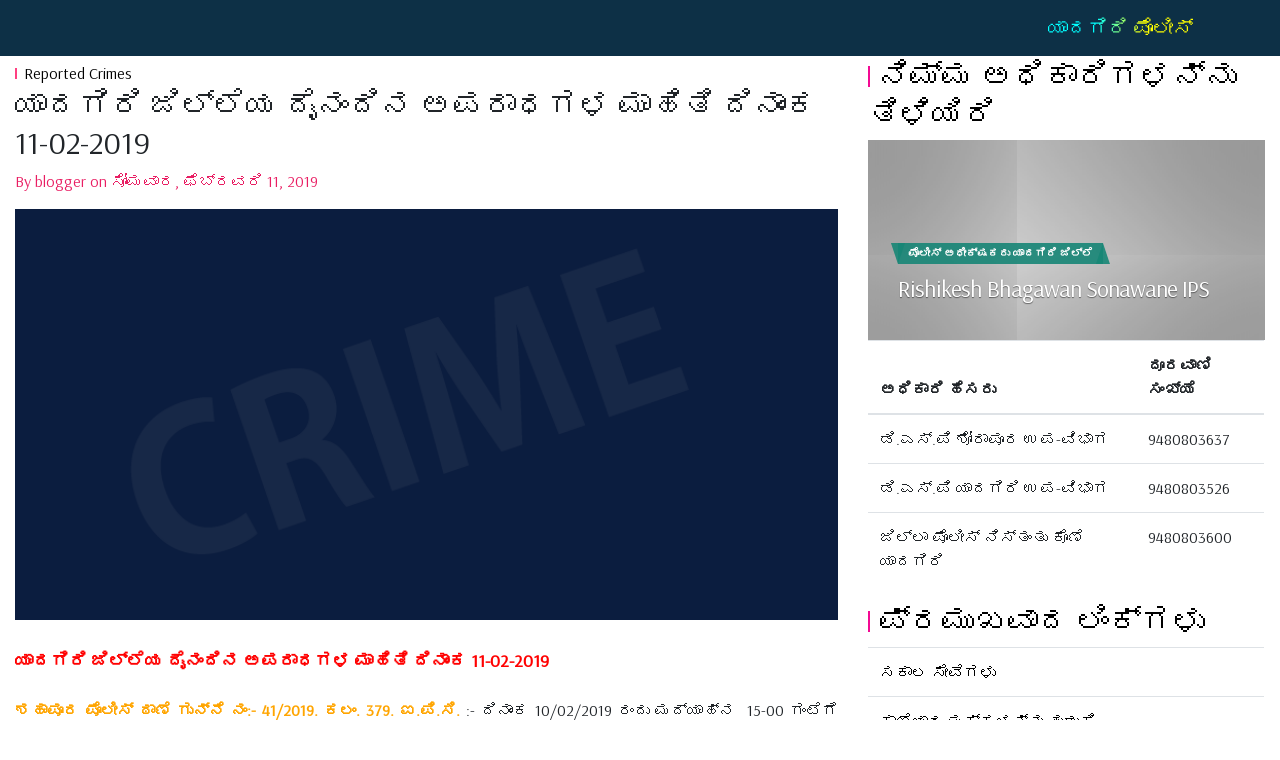

--- FILE ---
content_type: text/html; charset=UTF-8
request_url: http://www.yadgirpolice.in/2019/02/11-02-2019.html
body_size: 15435
content:
<!DOCTYPE html>
<html lang='en' xmlns='http://www.w3.org/1999/xhtml' xmlns:b='http://www.google.com/2005/gml/b' xmlns:data='http://www.google.com/2005/gml/data' xmlns:expr='http://www.google.com/2005/gml/expr' xmlns:og='http://ogp.me/ns#'>
<head>
<link href='https://www.blogger.com/static/v1/widgets/2944754296-widget_css_bundle.css' rel='stylesheet' type='text/css'/>
<meta content='text/html; charset=UTF-8' http-equiv='content-type'/>
<meta charset='utf-8'/>
<meta content='width=device-width, initial-scale=1, shrink-to-fit=no' name='viewport'/>
<meta content='#2391ee' name='theme-color'/>
<!--c51162-->
<meta content='yes' name='apple-mobile-web-app-capable'/>
<meta content='yes' name='mobile-web-app-capable'/>
<meta content='index, follow' name='robots'/>
<meta content='www.yadgirpolice.in' name='author'/>
<meta content='www.yadgirpolice.in' name='owner'/>
<meta content='GENERAL' name='rating'/>
<meta content='ಯಾದಗಿರಿ ಜಿಲ್ಲೆಯ ದೈನಂದಿನ ಅಪರಾಧಗಳ ಮಾಹಿತಿ ದಿನಾಂಕ 11-02-2019 ' name='title'/>
<meta content='' name='Description'/>
<meta content='ಯಾದಗಿರಿ ಜಿಲ್ಲೆಯ ದೈನಂದಿನ ಅಪರಾಧಗಳ ಮಾಹಿತಿ ದಿನಾಂಕ 11-02-2019 ' name='Keywords'/>
<meta content='' name='abstract'/>
<meta content='1 days' name='revisit-after'/>
<!-- BEGIN Open Graph tags -->
<meta content='ಯಾದಗಿರಿ ಜಿಲ್ಲೆಯ ದೈನಂದಿನ ಅಪರಾಧಗಳ ಮಾಹಿತಿ ದಿನಾಂಕ 11-02-2019 ' property='og:title'/>
<meta content='http://www.yadgirpolice.in/2019/02/11-02-2019.html' property='og:url'/>
<meta content='article' property='og:type'/>
<meta content='https://blogger.googleusercontent.com/img/b/R29vZ2xl/AVvXsEj7iRWOSLqPjodrrkd2EwXlGZG7m3Jd4a53XE9jicU_CkOxwHcKrUQJ_xG8ro83I11AwP1wj4Dd2LI0J7mVjFQv7wLuIFGOR4W6fkcLCT965ut5RuM2C5t6imqYFfjDJtL3WqtiVqGPsEyv/s1600/CRIME.png' property='og:image'/>
<meta content='ಯಾದಗಿರ್ ಜಿಲ್ಲಾ ಪೊಲೀಸ್ ' property='og:site_name'/>
<meta content='http://www.yadgirpolice.in/' name='twitter:domain'/>
<meta content='ಯಾದಗಿರಿ ಜಿಲ್ಲೆಯ ದೈನಂದಿನ ಅಪರಾಧಗಳ ಮಾಹಿತಿ ದಿನಾಂಕ 11-02-2019 ' name='twitter:title'/>
<meta content='summary_large_image' name='twitter:card'/>
<meta content='https://blogger.googleusercontent.com/img/b/R29vZ2xl/AVvXsEj7iRWOSLqPjodrrkd2EwXlGZG7m3Jd4a53XE9jicU_CkOxwHcKrUQJ_xG8ro83I11AwP1wj4Dd2LI0J7mVjFQv7wLuIFGOR4W6fkcLCT965ut5RuM2C5t6imqYFfjDJtL3WqtiVqGPsEyv/s1600/CRIME.png' name='twitter:image'/>
<meta content='ಯಾದಗಿರಿ ಜಿಲ್ಲೆಯ ದೈನಂದಿನ ಅಪರಾಧಗಳ ಮಾಹಿತಿ ದಿನಾಂಕ 11-02-2019 ' name='twitter:title'/>
<!-- END Open Graph tags -->
<link href='https://blogger.googleusercontent.com/img/b/R29vZ2xl/AVvXsEhlJUL9qkj6w9nucSI1bxzIdfkJMfypazadfb2LL2yNGVqc_G6PNRm-OX8HKgZe8GqfN0Gf2lYpgQrOVn99Clw52J0tlRK-FJq_mXOIXWOir7lnybDqcB92iT8MylGiu5J-CLmSDxAciWqJ/s1600/logo-GovKarnataka-300x.png' rel='icon' sizes='32x32' type='image/png'/>
<link href='https://blogger.googleusercontent.com/img/b/R29vZ2xl/AVvXsEhlJUL9qkj6w9nucSI1bxzIdfkJMfypazadfb2LL2yNGVqc_G6PNRm-OX8HKgZe8GqfN0Gf2lYpgQrOVn99Clw52J0tlRK-FJq_mXOIXWOir7lnybDqcB92iT8MylGiu5J-CLmSDxAciWqJ/s1600/logo-GovKarnataka-300x.png' rel='icon' sizes='16x16' type='image/png'/>
<title>
ಯ&#3262;ದಗ&#3263;ರ&#3263; ಜ&#3263;ಲ&#3277;ಲ&#3270;ಯ ದ&#3272;ನ&#3202;ದ&#3263;ನ ಅಪರ&#3262;ಧಗಳ ಮ&#3262;ಹ&#3263;ತ&#3263; ದ&#3263;ನ&#3262;&#3202;ಕ 11-02-2019  | ಯ&#3262;ದಗ&#3263;ರ&#3277; ಜ&#3263;ಲ&#3277;ಲ&#3262; ಪ&#3274;ಲ&#3264;ಸ&#3277; 
</title>
<!-- Bootstrap core CSS -->
<link href='http://v4-alpha.getbootstrap.com/dist/css/bootstrap.min.css' rel='stylesheet'/>
<!-- Custom styles for this template -->
<style id='page-skin-1' type='text/css'><!--
/*
* Style tweaks
* --------------------------------------------------
*/
@import url('https://fonts.googleapis.com/css?family=Arsenal');
*{
font-family: 'Arsenal', sans-serif;
}
html,
body {
overflow-x: hidden; /* Prevent scroll on narrow devices */
}
body {
/*padding-top: 70px; removed by sk*/
}
footer {
padding: 30px 0;
}
a{color:#000;text-decoration:none!important}
.tag::before {
border-left: 2px solid #ffa726;
content: " ";
display: inline-block;
height: 0.75rem;
margin-right: 0.5rem;
padding: 0;
width: 0;
}
.taghead::before {
border-left: 2px solid #f30a93;/*03a9f4*/
content: " ";
display: inline-block;
height: 1.3rem;
margin-right: 0.5rem;
padding: 0;
width: 0;
}
a.cat:nth-child(odd)::before  {
border-left: 2px solid #03a9f4;
}
footer p{color:#fff;}
a.cat{color:#004d40;font-size:1.1rem}
a.cat:hover{text-dedication:none!important;color:#00acc1}
.skdisplay-1{font-size:1.2rem;}
.popularblock{padding-bottom:0.5rem;}
.dark{background:#000}
.navbar-inverse .navbar-nav .nav-link {
color: rgba(255, 255, 255, 1);
}
.jumbotron h1{
color:#fff;
}
/*************** FOR IMAGE EFFFECTS AND CARDS*******************/
.blog_featured_posts {
display: inline-block;
margin-bottom: 10px;
width: 100%;
}
.blog_featured_post {
display: block;
float: left;
height: 200px;
overflow: hidden;
position: relative;
}
.blog_featured_post.first {
margin-right: 1px;
width: 100%;
}
.blog_featured_post.second {
margin-right: 1px;
width: 100%;
}
.blog_featured_post.third, .blog_featured_post.fourth {
height: 166.5px;
width: 100%;
}
.blog_featured_post.third {
margin-bottom: 1px;
}
.blog_featured_post a {
color: rgb(255, 255, 255);
display: block;
height: 100%;
position: relative;
text-shadow: 0 1px 1px rgba(0, 0, 0, 0.498);
vertical-align: bottom;
z-index: 1;
}
.blog_featured_post a:hover::before {
box-shadow: 0 -3px 200px 5px #000 inset;
opacity: 0.6;
}
.blog_featured_post a::before {
box-shadow: 0 -3px 300px 5px #000 inset;
content: "";
display: block;
height: 100%;
left: 0;
opacity: 0.8;
position: absolute;
top: 0;
transition: all 0.2s ease 0s;
width: 100%;
}
.blog_featured_post a .blog_contents {
bottom: 30px;
display: block;
font-weight: bold;
left: 30px;
letter-spacing: -1px;
line-height: 120%;
position: absolute;
right: 30px;
transition: all 0.2s ease 0s;
z-index: 5;
}
.blog_contents span {
background: #ee3224 none repeat scroll 0 0;
bottom: 100%;
display: block;
font-size: 11px;
font-style: normal;
letter-spacing: 0;
line-height: 1;
margin-bottom: 10px;
padding: 5px 10px;
position: absolute;
text-shadow: none;
}
.blog_contents span::after {
border-color: transparent transparent #ee3224;
border-style: solid;
border-width: 21px 7px;
bottom: 0;
content: "";
position: absolute;
right: -7px;
}
.blog_contents span::before {
border-color: #ee3224 transparent transparent;
border-style: solid;
border-width: 21px 7px;
content: "";
left: -7px;
position: absolute;
top: 0;
}
.blog_contents span.green {
background: #178676e6;
}
.blog_contents span.green::after {
border-color: transparent transparent #178676e6;
border-style: solid;
border-width: 21px 7px;
bottom: 0;
content: "";
position: absolute;
right: -7px;
}
.blog_contents span.green::before {
border-color: #178676e6 transparent transparent;
border-style: solid;
border-width: 21px 7px;
content: "";
left: -7px;
position: absolute;
top: 0;
}
.blog_featured_post a .blog_contents h3 {
font-size: 18px;
font-weight: bold;
line-height: 1.35;
}
.blog_featured_post.first a .blog_contents h3 {
font-size: 22px !important;
}
.blog_featured_post .feat-img {
background-position: 50% center;
background-size: cover;
height: 100%;
width: 100%;
}
.card-columns {
@include media-breakpoint-up(xs) {column-count: 1; }
@include media-breakpoint-up(sm) { column-count: 1; }
@include media-breakpoint-up(md) { column-count: 5; }
@include media-breakpoint-only(lg) {
column-count: 6;
}
@include media-breakpoint-only(xl) {
column-count: 7;
}
}
/**********************************/
.dark a{color:#fff}
.dark .taghead{color:#fff}
.cloud ul {
list-style: none;
list-style-type: none;
margin: 0;
padding: 0;
overflow: hidden;
}
.cloud li {
list-style: none;
list-style-type: none;
float: left;
margin-right:5px;
margin-bottom:5px;
}
.cloud li a {
display: block;
background-color: #111111;
color:#fff;
color: white;
text-align: center;
padding: 16px;
text-decoration: none;
}
.cloud li a:hover {
background-color: #999999;
color:#fff;
}
.cloud li span {
display: block;
vertical-align:center;
background-color: #fb06b3;
color:#fff;
text-align: center;
padding: 16px;
}
.jumbotron.heroarea{
color:#fff;
text-align:center;
background:url('https://blogger.googleusercontent.com/img/b/R29vZ2xl/AVvXsEiDJ7i1rfauHz8B2KQRW4RgjUg-RSPRCR4HtKEBSpCbd0x8u5kgteA0wcFkhyphenhyphen36jV8YLPgxBQG4oTxAGfR-q3PiCMKP1esfXD8aTt19J1qaSNqJ1TjF8hgzJ_yp7UghvVQyVJbex7AVPTw/s320/XZDsP%255B1%255D.jpg');
background-size:cover;
background-position:center;
padding-top:10px;
padding-bottom:10px;
}
.status-msg-hidden_sk h2{color:#c2185b;font-size: 1.3rem;}
.status-msg-hidden_sk a{
display: none;
visibility:hidden;
}
.status-msg-hidden_sk h2::before {
border-left: 0px solid #c2185b;
content: "\2663";
display: inline-block;
height: 2.3rem;
margin-right: 1.5rem;
padding: 0;
width: 0;
}
.card{padding:0px!important;border:0 none!important;margin:0px;!important;}
.card.amazon{padding:0rem!important;border:0 none!important}
.card-title{font-weight:bold}
.post-body p:first-of-type:first-letter {
color: #903;
float: left;
font-size: 75px;
line-height: 60px;
padding-top: 4px;
padding-right: 8px;
padding-left: 3px;
}
.border-bottom{border-bottom:1px dotted #e0e0e0;margin-bottom:0.5rem;}
a.headsk{color:#083459!important;}
@media screen and (max-width: 640px) {
.card {
margin-bottom:0.5rem;
}
}
.more{color:#039be5;text-decoration:underline}
.post-body img { width: 100%; height: auto }
.autho{color:#e91e63;}
.specialcat::before {
border-left: 2px solid #ff4081;
content: " ";
display: inline-block;
height: 0.7rem;
margin-right: 0.2rem;
padding: 0;
width: 0;
}
.bg-inverse {
background-color: #0d3046 !important;
}
.padd_nic_yadgir
{padding-top:10px;
padding-bottom:10px;
}
.display-6682{font-size:1.7rem;color:#0f6ebe}
/* CUSTOMIZE THE CAROUSEL
-------------------------------------------------- */
/* Carousel base class */
.carousel {
margin-bottom: 1rem;
}
/* Since positioning the image, we need to help out the caption */
.carousel-caption {
z-index: 10;
bottom: 3rem;
}
/* Declare heights because of positioning of img element */
.carousel-item {
height: 17rem;
background-color: #777;
}
.carousel-item > img {
position: absolute;
top: 0;
left: 0;
min-width: 100%;
height: 17rem;
}
/* MARKETING CONTENT
-------------------------------------------------- */
/* Center align the text within the three columns below the carousel */
.marketing .col-lg-4 {
margin-bottom: 1.5rem;
text-align: center;
}
.marketing h2 {
font-weight: normal;
}
.marketing .col-lg-4 p {
margin-right: .75rem;
margin-left: .75rem;
}
/* Featurettes
------------------------- */
.featurette-divider {
margin: 5rem 0; /* Space out the Bootstrap <hr> more */
}
/* Thin out the marketing headings */
.featurette-heading {
font-weight: 300;
line-height: 1;
letter-spacing: -.05rem;
}
.carousel-item .container {
width: 100% !important;
}
.carousel-item .container h1 {
font-size:1.7rem;
text-shadow: 0 1px 1px rgba(0, 0, 0, 0.498);
}
.btn-sk{ font-size:1.1rem;padding: .45rem 1rem;}
.padtop10{padding-top:0.3rem;}
/* RESPONSIVE CSS
-------------------------------------------------- */
@media (min-width: 40em) {
/* Bump up size of carousel content */
.carousel-caption p {
margin-bottom: 1.25rem;
font-size: 1.25rem;
line-height: 1.4;
}
.featurette-heading {
font-size: 50px;
}
}
@media (min-width: 62em) {
.featurette-heading {
margin-top: 7rem;
}
}

--></style>
<script type='text/javascript'>
//<![CDATA[
function bp_thumbnail_resize(image_url,post_title)
{
var image_size=900;
  var img_width=300;
  var img_height=400;
var show_default_thumbnail=true;
var default_thumbnail="https://blogger.googleusercontent.com/img/b/R29vZ2xl/AVvXsEgpPDiNWjl0bzvJhXX1BQrn1Zkv-W_8c1xvGruIGJ9iOQLukkqHCMdjVx0iQkCbo5pCEEGWDoJCy5sMEBXuyr_9lcP62reOaqADgVjnAy0rmc8H3WKmxwsaXu5E2cYJlOcW4gF7f8zaONo/s72-c/default.png";
if(show_default_thumbnail == true && image_url == "") image_url= default_thumbnail;
image_tag='<img src="'+image_url.replace('/s72-c/','/s'+image_size+'')+'" class="card-img-top"    alt="'+post_title+'"/>';
image_tag='<img src="'+image_url.replace('/s72-c/','/s'+image_size+'/')+'" class="card-img-top"    alt="'+post_title+'"/>';
image_tag='<img src="'+image_url.replace('/s72-c/','/')+'" class="card-img-top"    alt="'+post_title+'"/>';
image_tag='<div style="background-image:url('+image_url.replace('/s72-c/','/')+');"				class="feat-img"></div>';
console.log(image_tag);

if(image_url!=""){return image_tag;} else return "";
}
//]]>



		</script>
<link href='https://www.blogger.com/dyn-css/authorization.css?targetBlogID=1075330744597463719&amp;zx=9adf577b-b7ee-47db-9798-003da342533f' media='none' onload='if(media!=&#39;all&#39;)media=&#39;all&#39;' rel='stylesheet'/><noscript><link href='https://www.blogger.com/dyn-css/authorization.css?targetBlogID=1075330744597463719&amp;zx=9adf577b-b7ee-47db-9798-003da342533f' rel='stylesheet'/></noscript>
<meta name='google-adsense-platform-account' content='ca-host-pub-1556223355139109'/>
<meta name='google-adsense-platform-domain' content='blogspot.com'/>

</head>
<body>
<nav class='navbar navbar-toggleable-md fixed-top-removed navbar-inverse bg-inverse'>
<button aria-controls='navbarsExampleDefault' aria-expanded='false' aria-label='Toggle navigation' class='navbar-toggler navbar-toggler-right collapsed' data-target='#navbarsExampleDefault' data-toggle='collapse' type='button'>
<span class='navbar-toggler-icon'></span>
</button>
<a class='navbar-brand' href='#'>
<svg height='20' width='200' xmlns='http://www.w3.org/2000/svg'>
<defs>
<linearGradient id='smooth'>
<stop offset='33%' stop-color='cyan'></stop>
<stop offset='66%' stop-color='yellow'></stop>
</linearGradient>
</defs>
<text fill='url(#smooth)' x='0' y='20'>ಯ&#3262;ದಗ&#3263;ರ&#3263; ಪ&#3274;ಲ&#3264;ಸ&#3277; </text>
</svg>
</a>
<div aria-expanded='false' class='navbar-collapse collapse' id='navbarsExampleDefault' style=''>
<ul class='navbar-nav mr-auto'>
<li class='nav-item'>
<a class='nav-link' href='http://www.yadgirpolice.in'>
<i class='fa  fa-home'></i>ಮ&#3265;ಖಪ&#3265;ಟ</a>
</li>
<li class='nav-item'>
<a class='nav-link' href='http://www.yadgirpolice.in/search/label/YADGIR POLICE'>ನಮ&#3277;ಮ ಬಗ&#3277;ಗ&#3270;
</a>
</li>
<li class='nav-item dropdown'>
<a aria-expanded='false' aria-haspopup='true' class='nav-link dropdown-toggle' data-toggle='dropdown' href='http://example.com/' id='dropdown01'>ಹ&#3274;ಸ ಗಸ&#3277;ತ&#3265; ಪದ&#3277;ಧತ&#3263; </a>
<div aria-labelledby='dropdown01' class='dropdown-menu'>
<a class='dropdown-item' href='https://drive.google.com/open?id=0B4SXsoLYNk-WaHhjQXNzSDZEdmM' target='_blank'>ಶಹ&#3262;ಪ&#3265;ರ&#3277; ಪ&#3270;&#3266;ಲ&#3263;&#3285;ಸ&#3277; ಠ&#3262;ಣ&#3270;</a>
<a class='dropdown-item' href='https://drive.google.com/open?id=0B4SXsoLYNk-WbUo5RHBBTjBCVkU' target='_blank'>ಸ&#3265;ರಪ&#3265;ರ&#3277; ಪ&#3274;ಲ&#3264;ಸ&#3277; ಠ&#3262;ಣ&#3270;</a>
<a class='dropdown-item' href='https://drive.google.com/open?id=0B4SXsoLYNk-WbzB2emo2X25iM2M' target='_blank'>ಯ&#3262;ದಗ&#3263;ರ&#3263; ನಗರ ಪ&#3274;ಲ&#3264;ಸ&#3277; ಠ&#3262;ಣ&#3270;</a>
<a class='dropdown-item' href='https://drive.google.com/open?id=0B4SXsoLYNk-WLUp3NnV5eEgzSEU' target='_blank'>ಯ&#3262;ದಗ&#3263;ರ&#3263; ಗ&#3277;ರ&#3262;ಮ&#3264;ಣ</a>
<a class='dropdown-item' href='https://drive.google.com/open?id=0B4SXsoLYNk-WUTUwdVdEWGstQTA' target='_blank'>ಗ&#3265;ರಮ&#3263;ಠಕಲ ಪ&#3274;ಲ&#3264;ಸ&#3277; ಠ&#3262;ಣ&#3270;</a>
<a class='dropdown-item' href='https://drive.google.com/open?id=0B4SXsoLYNk-WcDc4dU9UWmlqUms' target='_blank'>ಸ&#3272;ದ&#3262;ಪ&#3266;ರ ಪ&#3274;ಲ&#3264;ಸ&#3277; ಠ&#3262;ಣ&#3270;</a>
<a class='dropdown-item' href='https://drive.google.com/open?id=0B4SXsoLYNk-WX0NuQ29YZUl0TTQ' target='_blank'>ವಡಗ&#3271;ರ&#3262; ಪ&#3274;ಲ&#3264;ಸ&#3277; ಠ&#3262;ಣ&#3270;</a>
<a class='dropdown-item' href='https://drive.google.com/open?id=0B4SXsoLYNk-Wck45M2pHQzBrVTg' target='_blank'>ಗ&#3275;ಗ&#3263; ಪ&#3274;ಲ&#3264;ಸ&#3277; ಠ&#3262;ಣ&#3270;</a>
<a class='dropdown-item' href='https://drive.google.com/open?id=0B4SXsoLYNk-WejlXZDZHQ0N0Wjg' target='_blank'>ಭ&#3264;-ಗ&#3265;ಡ&#3263; ಪ&#3274;ಲ&#3264;ಸ&#3277; ಠ&#3262;ಣ&#3270;</a>
<a class='dropdown-item' href='https://drive.google.com/open?id=0B4SXsoLYNk-WSGxrWjBhLUNvSWM' target='_blank'>ಕ&#3270;&#3202;ಭ&#3262;ವ&#3263; ಪ&#3274;ಲ&#3264;ಸ&#3277; ಠ&#3262;ಣ&#3270;</a>
<a class='dropdown-item' href='https://drive.google.com/open?id=0B4SXsoLYNk-WLUJZZVV5SFhDRGs' target='_blank'>ಹ&#3265;ಣಸಗ&#3263; ಪ&#3274;ಲ&#3264;ಸ&#3277; ಠ&#3262;ಣ&#3270;</a>
<a class='dropdown-item' href='https://drive.google.com/open?id=0B4SXsoLYNk-WWHNBa1YyNmZ2UEE' target='_blank'>ನ&#3262;ರ&#3262;ಯಣಪ&#3266;ರ ಪ&#3274;ಲ&#3264;ಸ&#3277; ಠ&#3262;ಣ&#3270;</a>
<a class='dropdown-item' href='https://drive.google.com/open?id=0B4SXsoLYNk-WcnVaYVdVaXFvTlU' target='_blank'>ಕ&#3274;ಡ&#3271;ಕಲ ಪ&#3274;ಲ&#3264;ಸ&#3277; ಠ&#3262;ಣ&#3270;</a>
<!-- <a class="dropdown-item" target="_blank" href='#'>Kodekal PS</a> -->
</div>
</li>
<li class='nav-item'>
<a class='nav-link' href='http://www.yadgirpolice.in/search/label/TRAFFIC POLICE'>ಸ&#3202;ಚ&#3262;ರ&#3263; ಪ&#3274;ಲ&#3264;ಸ&#3277; </a>
</li>
<li class='nav-item'>
<a class='nav-link' href='http://www.yadgirpolice.in/search/label/PRESS NOTE'>ಪತ&#3277;ರ&#3263;ಕ&#3262; ಪ&#3277;ರಕಟಣ&#3270; </a>
</li>
<li class='nav-item'>
<a class='nav-link' href='http://www.yadgirpolice.in/search/label/CIRCULAR'>ಸ&#3265;ತ&#3277;ತ&#3275;ಲ&#3270; </a>
</li>
<li class='nav-item'>
<a class='nav-link' href='http://www.yadgirpolice.in/search/label/Reported Crimes'>ಅಪರ&#3262;ಧಗಳ&#3265; </a>
</li>
<li class='nav-item'>
<a class='nav-link' href='http://www.yadgirpolice.in/search/label/RTI'>ಆರ&#3277; ಟ&#3263; ಐ</a>
</li>
</ul>
<form action='/search' class='form-inline my-2 my-lg-0' id='searchform'>
<input class='form-control mr-sm-2' id='t' name='q' placeholder='Type here and hit enter' type='text'/>
<button class='btn btn-outline-success my-2 my-sm-0' type='submit'>ಹ&#3265;ಡ&#3265;ಕ&#3265;</button>
</form>
</div>
</nav>
<div class='container-fluid'>
<div class='row'>
<div class='col-12 padtop10 col-md-8'>
<!-- OLD b:if cond='data:blog.pageType != &quot;item&quot;' -->
<div class='row'>
<div class='col-12 col-md-12'>
<div class='main section' id='main'><div class='widget Blog' data-version='1' id='Blog1'>
<div class='row popularblock'>
<div class='col-12 col-md-12'>

   <div class="card-columns-none">
  
<!--Can't find substitution for tag [defaultAdStart]-->
<div class='contentmain'>
<div>
<div class='specialcat'>
<a href='http://www.yadgirpolice.in/search/label/Reported%20Crimes' rel='tag'>Reported Crimes</a>
</div>
<h2>
ಯ&#3262;ದಗ&#3263;ರ&#3263; ಜ&#3263;ಲ&#3277;ಲ&#3270;ಯ ದ&#3272;ನ&#3202;ದ&#3263;ನ ಅಪರ&#3262;ಧಗಳ ಮ&#3262;ಹ&#3263;ತ&#3263; ದ&#3263;ನ&#3262;&#3202;ಕ 11-02-2019 
</h2>
<p class='autho'>By blogger on ಸ&#3275;ಮವ&#3262;ರ, ಫ&#3270;ಬ&#3277;ರವರ&#3263; 11, 2019
</p>
</div>
<div class='post-body entry-content' id='post-body-4781991676021241204' itemprop='articleBody'>
<meta content='      ಯಾದಗಿರಿ ಜಿಲ್ಲೆಯ ದೈನಂದಿನ ಅಪರಾಧಗಳ ಮಾಹಿತಿ ದಿನಾಂಕ 11-02-2019      ಶಹಾಪೂರ ಪೊಲೀಸ್ ಠಾಣೆ ಗುನ್ನೆ ನಂ:- 41/2019. ಕಲಂ. 379. ಐ.ಪಿ.ಸಿ.  :- ದಿನಾಂಕ 10...' name='twitter:description'/>
<meta content='      ಯಾದಗಿರಿ ಜಿಲ್ಲೆಯ ದೈನಂದಿನ ಅಪರಾಧಗಳ ಮಾಹಿತಿ ದಿನಾಂಕ 11-02-2019      ಶಹಾಪೂರ ಪೊಲೀಸ್ ಠಾಣೆ ಗುನ್ನೆ ನಂ:- 41/2019. ಕಲಂ. 379. ಐ.ಪಿ.ಸಿ.  :- ದಿನಾಂಕ 10...' name='og:description'/>
<meta content='' name='Description'/>
<div dir="ltr" style="text-align: left;" trbidi="on">
<div class="separator" style="clear: both; text-align: center;">
<a href="https://blogger.googleusercontent.com/img/b/R29vZ2xl/AVvXsEj7iRWOSLqPjodrrkd2EwXlGZG7m3Jd4a53XE9jicU_CkOxwHcKrUQJ_xG8ro83I11AwP1wj4Dd2LI0J7mVjFQv7wLuIFGOR4W6fkcLCT965ut5RuM2C5t6imqYFfjDJtL3WqtiVqGPsEyv/s1600/CRIME.png" imageanchor="1" style=""><img border="0" data-original-height="400" data-original-width="800" src="https://blogger.googleusercontent.com/img/b/R29vZ2xl/AVvXsEj7iRWOSLqPjodrrkd2EwXlGZG7m3Jd4a53XE9jicU_CkOxwHcKrUQJ_xG8ro83I11AwP1wj4Dd2LI0J7mVjFQv7wLuIFGOR4W6fkcLCT965ut5RuM2C5t6imqYFfjDJtL3WqtiVqGPsEyv/s1600/CRIME.png" /></a></div>
<div style="text-align: justify;">
<span style="color: red; font-size: large;"><b><br /></b></span></div>
<div style="text-align: justify;">
<span style="color: red; font-size: large;"><b>ಯ&#3262;ದಗ&#3263;ರ&#3263; ಜ&#3263;ಲ&#3277;ಲ&#3270;ಯ ದ&#3272;ನ&#3202;ದ&#3263;ನ ಅಪರ&#3262;ಧಗಳ ಮ&#3262;ಹ&#3263;ತ&#3263; ದ&#3263;ನ&#3262;&#3202;ಕ 11-02-2019&nbsp;</b></span></div>
<div style="text-align: justify;">
<br /></div>
<div style="text-align: justify;">
<span style="color: orange;"><b>ಶಹ&#3262;ಪ&#3266;ರ ಪ&#3274;ಲ&#3264;ಸ&#3277; ಠ&#3262;ಣ&#3270; ಗ&#3265;ನ&#3277;ನ&#3270; ನ&#3202;:- 41/2019. ಕಲ&#3202;. 379. ಐ.ಪ&#3263;.ಸ&#3263;.</b></span> :- ದ&#3263;ನ&#3262;&#3202;ಕ 10/02/2019 ರ&#3202;ದ&#3265; ಮದ&#3277;ಯ&#3262;ಹ&#3277;ನ&nbsp; 15-00 ಗ&#3202;ಟ&#3270;ಗ&#3270; ಠ&#3262;ಣ&#3270;ಗ&#3270; ಪ&#3263;ರ&#3277;ಯದ&#3263; ಶ&#3277;ರ&#3264; ರಮ&#3271;ಶ ತ&#3202;ದ&#3270; ಲ&#3275;ಕ&#3265; ರ&#3262;ಠ&#3275;ಡ ವ|| 26 ಜ&#3262;|| ಲ&#3202;ಬ&#3262;ಣ&#3263; ಉ|| ಕ&#3266;ಲ&#3263;ಕ&#3270;ಲಸ ಸ&#3262;|| ಮ&#3265;&#3202;ದ&#3263;ನ ತ&#3262;&#3202;ಡ ಹ&#3275;ತಪ&#3271;ಟ&#3277; ಇವರ&#3265; ಹ&#3262;ಜರ&#3262;ಗ&#3263; ಒ&#3202;ದ&#3265; ಕನ&#3277;ನಡದಲ&#3277;ಲ&#3263; ಗಣಕ&#3263;ಕರಣ ಮ&#3262;ಡ&#3263;ದ ಅಜರ&#3277;&#3263; ತ&#3202;ದ&#3265; ಹ&#3262;ಜರ ಪಡ&#3263;ಸ&#3263;ದ&#3277;ದ&#3265;. ಸದರ&#3263; ಅಜರ&#3277;&#3263;ಯ ಸ&#3262;ರ&#3262;&#3202;ಶ ವ&#3270;ನ&#3270;&#3202;ದರ&#3270;, ಪ&#3263;ಯರ&#3277;&#3262;ದ&#3263; ದ&#3263;ನ&#3262;&#3202;ಕ 04/02/2019&nbsp; ರ&#3202;ದ&#3265; ಬ&#3271;ಳ&#3263;ಗ&#3277;ಗ&#3270; 9-30 ಗ&#3202;ಟ&#3270;ಗ&#3270; ದ&#3263;ನನ&#3263;ತ&#3277;ಯದ&#3202;ತ&#3270; ನ&#3262;ನ&#3265; ಕ&#3266;ಲ&#3263;ಕ&#3270;ಲಸಕ&#3277;ಕ&#3270; ನನ&#3277;ನ ಮ&#3275;ಟರ&#3277; ಸ&#3272;ಕಲ&#3277; ನ&#3202; ಕ&#3270;ಎ-33ವ&#3263;-1974 ನ&#3271;ದ&#3277;ದ&#3265; ತ&#3270;ಗ&#3270;ದ&#3265;ಕ&#3274;&#3202;ಡ&#3265; ನಮ&#3277;ಮ ಮನ&#3270;ಯ&#3263;&#3202;ದ ನ&#3262;ನ&#3265; ಶಹ&#3262;ಪ&#3266;ರದ ಗದ&#3277;ದ&#3270;ರ&#3262;ಯನ ಗ&#3265;ಡ&#3263;ಯ ಮ&#3265;&#3202;ದ&#3270; ರಸ&#3277;ತ&#3270;ಯ ಪಕ&#3277;ಕದಲ&#3277;ಲ&#3263; ಬ&#3270;ಳ&#3263;ಗ&#3277;ಗ&#3270; 10-00 ಗ&#3202;ಟ&#3270;ಗ&#3270; ನ&#3263;ಲ&#3277;ಲ&#3263;ಸ&#3263; ಅಲ&#3277;ಲ&#3270; ಪಕ&#3277;ಕದಲ&#3277;ಲ&#3263; ಇರ&#3265;ವ ಕಟ&#3277;ಟಡದಲ&#3277;ಲ&#3263; ಕ&#3270;ಲಸಕ&#3277;ಕ&#3270; ಹ&#3275;ಗ&#3263; ಕ&#3270;ಲಸ ಮ&#3262;ಡ&#3265;ತ&#3277;ತ&#3263;ದ&#3277;ದ&#3270;ನ&#3265;, ನನ&#3277;ನ ಹ&#3262;ಗ&#3270; ಕ&#3270;ಲಸಕ&#3277;ಕ&#3270; ಬ&#3202;ದ&#3263;ದ&#3277;ದ ನಮ&#3277;ಮ ತ&#3262;&#3202;ಡದ ತ&#3262;ವರ&#3265; ತ&#3202;ದ&#3270; ಧಮರ&#3277;&#3265; ನ&#3262;ಯಕ ರ&#3262;ಠ&#3275;ಡ, ಇವರ&#3265; ನನ&#3277;ನ ಜ&#3275;ತ&#3270;ಯಲ&#3277;ಲ&#3263; ಕ&#3270;ಲಸ ಮ&#3262;ಡ&#3265;ತ&#3277;ತ&#3263;ದ&#3277;ದನ&#3265;, ನ&#3262;ನ&#3265; ಮತ&#3277;ತ&#3265; ತ&#3262;ವರ&#3265; ಇಬ&#3277;ಬರ&#3265; ಮದ&#3277;ಯ&#3262;ಹ&#3277;ನ 15-30 ಗ&#3202;ಟ&#3270;ಯ ಸ&#3265;ಮ&#3262;ರ&#3263;ಗ&#3270; ನನ&#3277;ನ ಮ&#3275;ಟರ&#3277; ಸ&#3272;ಕಲ&#3277; ಹತ&#3277;ತ&#3263;ರ ಬ&#3202;ದ&#3265; ನನ&#3277;ನ ಮ&#3275;ಟರ&#3277; ಸ&#3272;ಕಲ&#3277; ನ&#3275;ಡಲ&#3262;ಗ&#3263; ಕ&#3262;ಣಲ&#3263;ಲ&#3277;ಲ&#3262; ನ&#3202;ತರ ನ&#3262;ನ&#3265; ಮತ&#3277;ತ&#3265; ತ&#3262;ವರ&#3265; ಇಬ&#3277;ಬರ&#3265; ಹ&#3265;ಡ&#3265;ಕ&#3262;ಡಲ&#3262;ಗ&#3263; ಸ&#3263;ಕ&#3277;ಕ&#3263;ರ&#3265;ವದ&#3263;ಲ&#3277;ಲ&#3262; ಆಗ ನ&#3262;ನ&#3265; ನನ&#3277;ನ ಅಣ&#3277;ಣ ರವ&#3263;&#3202;ದ&#3277;ರ ತ&#3202;ದ&#3270; ಲ&#3275;ಕ&#3265; ರ&#3262;ಠ&#3275;ಡಗ&#3270; ಪ&#3275;ನ ಮ&#3262;ಡ&#3263; ಮ&#3275;ಟರ&#3277; ಸ&#3272;ಕಲ&#3277; ಕಳ&#3277;ಳತನವ&#3262;ದ ಬಗ&#3270; ತ&#3263;ಳ&#3263;ಸ&#3263;ದ&#3270;ನ&#3265;, ಆಗ ನನ&#3277;ನ ಅಣ&#3277;ಣ ರವ&#3263;&#3202;ದ&#3277;ರನ&#3265; ಗದ&#3277;ದ&#3270;ರ&#3262;ಯ ಗ&#3265;ಡ&#3263;ಯ ಹತ&#3277;ತ&#3263;ರ ಬ&#3202;ದ&#3265; ನ&#3275;ಡ&#3263; ವ&#3263;ಚ&#3262;ರ&#3263;ಸ&#3263;ದ&#3277;ದ&#3265; ಇರ&#3265;ತ&#3277;ತದ&#3270;, ನ&#3202;ತರ ನ&#3262;ನ&#3265; ಮತ&#3277;ತ&#3265; ರವ&#3263;&#3202;ದ&#3277;ರ, ತ&#3262;ವರ&#3265;, ಮ&#3266;ರ&#3265; ಜನರ&#3265; ಹ&#3265;ಡಕ&#3262;ಡ&#3263;ದರ&#3265; ಸ&#3263;ಕ&#3277;ಕ&#3263;ರ&#3265;ವದ&#3263;ಲ&#3277;ಲ&#3262; ನನ&#3277;ನ ಹ&#3263;ರ&#3275; ಸ&#3277;ಪ&#3277;ಲ&#3271;&#3202;ಡರ ಪ&#3277;ಲಸ&#3277; ಕ&#3202;ಪನ&#3263;ಯ ಮ&#3275;ಟರ&#3277; ಸ&#3272;ಕಲ&#3277; ನ&#3202;. ಏ&#3202;-33ಗ&#3263;-1974 ಇಓಉಓಇ ಓಔ-ಊ&#3202;10&#3202;ಉಊಊಅಇ2327. ಅಊಇಖಖ ಓಔ-ಒ&#3203;ಐಊ&#3202;ಖ088ಊಊಅ55652 ಅ:ಕ&#3263;:49000=00 ರ&#3266; ನ&#3277;ನ&#3270;ದ&#3277;ದನ&#3277;ನ&#3265; ಯ&#3262;ರ&#3274; ಕಳ&#3277;ಳರ&#3265; ಕಳ&#3277;ಳತನ ಮ&#3262;ಡ&#3263;ಕ&#3274;&#3202;ಡ&#3265; ಹ&#3275;ಗ&#3263;ರ&#3265;ತ&#3277;ತ&#3262;ರ&#3270;. ನನ&#3277;ನ ಮ&#3275;ಟರ&#3277; ಸ&#3272;ಕಲ&#3277; ಗದ&#3277;ದ&#3270;ರ&#3262;ಯನ ಗ&#3265;ಡ&#3263;ಯ ಮ&#3265;&#3202;ದ&#3270; ರಸ&#3277;ತ&#3270;ಯ ಪಕ&#3277;ಕದಲ&#3277;ಲ&#3263; ನ&#3263;ಲ&#3277;ಲ&#3263;ಸ&#3263;ದ ಸಮಯದಲ&#3277;ಲ&#3263; 10-00 ಗ&#3202;ಟ&#3270;ಯ&#3263;&#3202;ದ 15-30 ಗ&#3202;ಟ&#3270;ಯ ಅವದ&#3263;ಯಲ&#3277;ಲ&#3263; ಕಳ&#3277;ಳತನವ&#3262;ಗ&#3263;ರ&#3265;ತ&#3277;ತದ&#3270;, ಕಳ&#3277;ಳತನವ&#3262;ದ ನನ&#3277;ನ ಮ&#3275;ಟರ&#3277; ಸ&#3272;ಕಲ&#3277; ಹ&#3265;ಡ&#3265;ಕ&#3262;ಡ&#3263;ದರ&#3265; ಸ&#3263;ಗದ&#3270; ಇದ&#3277;ದ&#3262;ಗ ತಡವ&#3262;ಗ&#3263; ಇ&#3202;ದ&#3265; ದ&#3263;ನ&#3262;&#3202;ಕ 10/02/2019 ರ&#3202;ದ&#3265; ಠ&#3262;ಣ&#3270;ಗ&#3270; ಹ&#3262;ಜರ&#3262;ಗ&#3263; ಕಳ&#3265;ವ&#3262;ದ ನನ&#3277;ನ ಮ&#3275;ಟರ&#3277; ಸ&#3272;ಕಲ&#3277; ಪತ&#3277;ತ&#3270; ಮ&#3262;ಡ&#3263;ಕ&#3274;ಡಲ&#3265; ಅಜರ&#3277;&#3263; ಸಲ&#3277;ಲ&#3263;ಸ&#3263;ದ&#3277;ದ&#3265;. ಸದರ&#3263; ಅಜರ&#3277;&#3263;ಯ ಸ&#3262;ರ&#3262;&#3202;ಶದ ಮ&#3271;ಲ&#3263;&#3202;ದ ಠ&#3262;ಣ&#3270;ಯ ಗ&#3265;ನ&#3277;ನ&#3270; ನ&#3202; 41/2019 ಕಲ&#3202; 379 ಐ.ಪ&#3263;.ಸ&#3263;. ನ&#3277;ನ&#3270;ದ&#3277;ದರ ಪ&#3277;ರಕ&#3262;ರ ಪ&#3277;ರಕರಣ ಧ&#3262;ಕಲ&#3263;ಸ&#3263; ಕ&#3274;&#3202;ಡ&#3265; ತನ&#3263;ಕ&#3270; ಕ&#3272;ಕ&#3274;&#3202;ಡ&#3270;ನ&#3265;</div>
<div style="text-align: justify;">
<br /></div>
<div style="text-align: justify;">
<b><span style="color: cyan;">ಶಹ&#3262;ಪ&#3266;ರ ಪ&#3274;ಲ&#3264;ಸ&#3277; ಠ&#3262;ಣ&#3270; ಗ&#3265;ನ&#3277;ನ&#3270; ನ&#3202;:- 42/2019 ಕಲ&#3202; 454, 457, 380 ಐ.ಪ&#3263;.ಸ&#3263; </span></b>:- ದ&#3263;ನ&#3262;&#3202;ಕ: 10/02/2019 ರ&#3202;ದ&#3265; ರ&#3262;ತ&#3277;ರ&#3263; 21-00 ಗ&#3202;ಟ&#3270;ಗ&#3270; ಫ&#3263;ಯರ&#3277;&#3262;ದ&#3263; ಶ&#3277;ರ&#3264; ಶ&#3271;ಖ ಅಬ&#3277;ದ&#3265;ಲ&#3277; ಅಜ&#3264;ಜ&#3277; ತ&#3202;ದ&#3270; ಶ&#3271;ಖ ಬಡ&#3271;ಸ&#3262;ಬ ಜ&#3275;ರಗಸ&#3277;ತ&#3263; ಸ&#3262;|| ದ&#3277;ಯ&#3262;ವಮ&#3277;ಮ ಗ&#3265;ಡ&#3263;ಯ ಹತ&#3277;ತ&#3263;ರ ಸ&#3272;ದರ ಓಣ&#3263; ಶಹ&#3262;ಪ&#3266;ರ. ಇವರ&#3265; ಠ&#3262;ಣ&#3270;ಗ&#3270; ಹ&#3262;ಜರ&#3262;ಗ&#3263; ಕ&#3274;ಟ&#3277;ಟ ಅಜರ&#3277;&#3263; ಸ&#3262;ರ&#3262;&#3202;ಶ ಏನ&#3270;&#3202;ದರ&#3270;, ಮಹ&#3263;ಳ&#3262; ಮತ&#3277;ತ&#3265; ಮಕ&#3277;ಕಳ ಕಲ&#3277;ಯ&#3262;ಣ ಅಭ&#3263;ವ&#3267;ದ&#3277;ದ&#3263; ಇಲ&#3262;ಖ&#3262;ವತ&#3263;ಯ&#3263;&#3202;ದ ಬ&#3270;&#3202;ಗಳ&#3266;ರ&#3263;ನ ಯಲಹ&#3202;ಕದಲ&#3277;ಲ&#3263; ತರಬ&#3271;ತ&#3263; ನ&#3263;ಗದ&#3263;ಯ&#3262;ಗ&#3263;ದ&#3277;ದರ&#3263;&#3202;ದ ದ&#3263;ನ&#3262;&#3202;ಕ:06/02/2019 ರ&#3202;ದ&#3265; ಮ&#3265;&#3202;ಜ&#3262;ನ&#3270; 10-00 ಗ&#3202;ಟ&#3270;ಗ&#3270; ನನ&#3277;ನ ಹ&#3270;&#3202;ಡತ&#3263;ಗ&#3270; ಬ&#3270;&#3202;ಗಳ&#3266;ರ&#3263;ಗ&#3270; ತರಬ&#3270;&#3271;ತ&#3263;ಗ&#3270; ಕಳ&#3265;ಹ&#3263;ಸ&#3265;ವ ಸ&#3202;ಬ&#3202;ಧ ಮನ&#3270;ಯ ಬ&#3262;ಗ&#3263;ಲ ಕ&#3264;ಲ&#3263;ಗಳನ&#3277;ನ&#3265; ಹ&#3262;ಕ&#3263;ಕ&#3274;&#3202;ಡ&#3265; ಯ&#3262;ದಗ&#3263;ರ&#3263;ಗ&#3270; ಹ&#3275;ದ&#3262;ಗ ನನ&#3277;ನ ಹ&#3270;&#3202;ಡತ&#3263; ತನ&#3277;ನ ಕ&#3270;ಲಸಕ&#3277;ಕ&#3270; ಹ&#3275;ಗ&#3263; ಸ&#3262;ಯ&#3202;ಕ&#3262;ಲ ಮನ&#3270;ಗ&#3270; ಬ&#3202;ದಳ&#3265; ರ&#3262;ತ&#3277;ರ&#3263; 10-30 ಗ&#3202;ಟ&#3270;ಗ&#3270; ನನ&#3277;ನ ಹ&#3270;&#3202;ಡತ&#3263;ಗ&#3270; ರ&#3271;ಲ&#3277;ವ&#3270; ಮ&#3265;ಖ&#3262;&#3202;ತರ ಬ&#3270;&#3202;ಗಳ&#3266;ರ&#3263;ಗ&#3270; ಕಳ&#3265;ಹ&#3263;ಸ&#3263;ರ&#3265;ತ&#3277;ತ&#3271;ನ&#3270;. ನ&#3202;ತರ ನ&#3262;ನ&#3265; ದ&#3263;ನ&#3262;&#3202;ಕ:07/02/2019 ರ&#3202;ದ&#3265; ಕಡ&#3270;ಚ&#3266;ರ ಗ&#3277;ರ&#3262;ಮಕ&#3277;ಕ&#3270; ಹ&#3275;ಗ&#3263;ರ&#3265;ತ&#3277;ತ&#3271;ನ&#3270;. ಇ&#3202;ದ&#3265; ದ&#3263;ನ&#3262;&#3202;ಕ:10/02/2019 ರ&#3202;ದ&#3265; ಬ&#3270;ಳ&#3263;ಗ&#3277;ಗ&#3270; 08-30 ಗ&#3202;ಟ&#3270;ಗ&#3270; ನನ&#3277;ನ ಹ&#3270;&#3202;ಡತ&#3263; ಬ&#3270;&#3202;ಗಳ&#3266;ರ&#3263;ನ&#3263;&#3202;ದ ಯ&#3262;ದಗ&#3263;ರ&#3263;ಗ&#3270; ರ&#3271;ಲ&#3277;ವ&#3270; ಮ&#3265;ಖ&#3262;&#3202;ತರ ಬ&#3202;ದ&#3277;ದ&#3263;ದ&#3277;ದ&#3265;, ಇ&#3202;ದ&#3265; ಸ&#3262;ಯ&#3202;ಕ&#3262;ಲ ಯ&#3262;ದಗ&#3263;ರ&#3263;ಯ&#3263;&#3202;ದ ಶಹ&#3262;ಪ&#3266;ರಕ&#3277;ಕ&#3270; ಬ&#3202;ದ&#3265;, ಸ&#3262;ಯ&#3202;ಕ&#3262;ಲ 6-45 ಗ&#3202;ಟ&#3270;ಗ&#3270; ನಮ&#3277;ಮ ಮನ&#3270;ಗ&#3270; ಬ&#3202;ದ&#3265; ನ&#3275;ಡಲ&#3262;ಗ&#3263; ಮನ&#3270;ಯ ಮ&#3265;ಖ&#3277;ಯ&#3270;ದ&#3277;ವ&#3262;ರದ ಬ&#3262;ಗ&#3263;ಲ ಕ&#3264;ಲ&#3263; ಮ&#3265;ರ&#3263;ದ&#3265; ಸ&#3277;ವಲ&#3277;ಪ ಮ&#3265;&#3202;ದಕ&#3277;ಕ&#3270; ಮ&#3262;ಡ&#3263;ದ&#3277;ದರ&#3265;. ಒಳಗಡ&#3270; ಹ&#3275;ಗ&#3263; ನ&#3275;ಡಲ&#3262;ಗ&#3263; ಮನ&#3270;ಯ ಕಬ&#3277;ಬ&#3263;ಣದ ಬ&#3262;ಗ&#3263;ಲ ಕ&#3264;ಲ&#3263; ಮ&#3265;ರ&#3263;ದ&#3263;ದ&#3277;ದ&#3265;, ಮನ&#3270;ಯಲ&#3277;ಲ&#3263;ದ&#3277;ದ ಸ&#3262;ಮ&#3262;ನ&#3265;ಗಳ&#3265; ಚ&#3270;ಲ&#3277;ಲ&#3262; ಪ&#3263;ಲ&#3277;ಲ&#3270;ಯ&#3262;ಗ&#3263;ಬ&#3263;ದ&#3277;ದ&#3263;ದ&#3277;ದವ&#3265;, ಆಲ&#3277;ಮ&#3262;ರ&#3263;ಯ ಬ&#3262;ಗ&#3263;ಲ&#3265; ತ&#3270;ರ&#3270;ದ&#3263;ತ&#3277;ತ&#3265; ಅದರಲ&#3277;ಲ&#3263;ದ&#3277;ದ ಬಟ&#3277;ಟ&#3270;ಗಳ&#3265; ಕ&#3270;ಳಗಡ&#3270; ಬ&#3263;ದ&#3277;ದ&#3263;ದ&#3277;ದವ&#3265;. ಅದರಲ&#3277;ಲ&#3263;ಟ&#3277;ಟ ಬ&#3202;ಗ&#3262;ರದ ಆಭರಣಗಳ&#3265; ನ&#3275;ಡಲ&#3262;ಗ&#3263; 1) 35 ಗ&#3277;ರ&#3262;&#3202; ಬ&#3202;ಗ&#3262;ರದ ಲ&#3262;&#3202;ಗ&#3277; ನಕ&#3277;ಲ&#3271;ಸ&#3277; ಅ&#3202;.ಕ&#3263; 75,000=00 ರ&#3266;ಪ&#3262;ಯ&#3263; 2) 20 ಗ&#3277;ರ&#3262;&#3202; ಬ&#3202;ಗ&#3262;ರದ ಸಣ&#3277;ಣ ನಕ&#3277;ಲ&#3271;ಸ&#3277; ಅ&#3202;.ಕ&#3263; 50,000=00 ರ&#3266;ಪ&#3262;ಯ&#3263;&nbsp; ಮತ&#3277;ತ&#3265;&nbsp; ನಗದ&#3265; ಹಣ 45,000=00 ರ&#3266;ಪ&#3262;ಯ&#3263; ನ&#3271;ದ&#3277;ದವ&#3265;ಗಳನ&#3277;ನ&#3265; ಯ&#3262;ರ&#3275; ಅಪರ&#3263;ಚ&#3263;ತ ಕಳ&#3277;ಳರ&#3265; ಕಳ&#3277;ಳತನ ಮ&#3262;ಡ&#3263;ಕ&#3274;&#3202;ಡ&#3265; ಹ&#3275;ಗ&#3263;ದ&#3277;ದ&#3265; ಪತ&#3277;ತ&#3270; ಮ&#3262;ಡ&#3263; ಮ&#3265;&#3202;ದ&#3263;ನ ಕ&#3277;ರಮ ಜರ&#3265;ಗ&#3263;ಸಲ&#3265; ವ&#3263;ನ&#3202;ತ&#3263; ಅ&#3202;ತ&#3262; ಕ&#3274;ಟ&#3277;ಟ ದ&#3266;ರ&#3263;ನ ಸ&#3262;ರ&#3262;&#3202;ಶದ ಮ&#3271;ಲ&#3263;&#3202;ದ ಠ&#3262;ಣ&#3270; ಗ&#3265;ನ&#3277;ನ&#3270; ನ&#3202; 42/2019 ಕಲ&#3202; 454, 457, 380 ಐ.ಪ&#3263;.ಸ&#3263; ಅಡ&#3263;ಯಲ&#3277;ಲ&#3263; ಪ&#3277;ರಕರಣ ದ&#3262;ಖಲ&#3263;ಸ&#3263;ಕ&#3274;&#3202;ಡ&#3265; ತನ&#3263;ಖ&#3270; ಕ&#3272;ಕ&#3274;&#3202;ಡ&#3270;ನ&#3265;.</div>
<div style="text-align: justify;">
<br /></div>
<div style="text-align: justify;">
<b><span style="color: blue;">ಶ&#3275;ರ&#3262;ಪ&#3266;ರ ಪ&#3274;ಲ&#3264;ಸ&#3277; ಠ&#3262;ಣ&#3270; ಗ&#3265;ನ&#3277;ನ&#3270; ನ&#3202;:- 38/2019 ಕಲ&#3202;.379 ಐ.ಪ&#3263;.ಸ&#3263;. ಮತ&#3277;ತ&#3265; ಕಲ&#3202;.21 (3) 21 (4) 22 ಎಮ&#3277;.ಎಮ&#3277;.ಡ&#3263;.ಆರ&#3277;.ಆಕ&#3277;ಟ 1957</span></b>:-ದ&#3263;ನ&#3262;&#3202;ಕ:10-02-2019 ರ&#3202;ದ&#3265; 10 ಎ.ಎ&#3202;. ಕ&#3277;ಕ&#3270; ಠ&#3262;ಣ&#3270;ಯ ಎಸ&#3277; ಹ&#3270;ಚ&#3277; ಡ&#3263; ಕರ&#3277;ತವ&#3277;ಯದಲ&#3277;ಲ&#3263;ರ&#3265;ವ&#3262;ಗ ಶ&#3277;ರ&#3264; ಆನ&#3202;ದರ&#3262;ವ&#3277; ಎಸ&#3277; ಎನ&#3277; ಪ&#3263;.ಐ ಸ&#3262;ಹ&#3271;ಬರ&#3265; ಒ&#3202;ದ&#3265; ಮರಳ&#3265; ತ&#3265;&#3202;ಬ&#3263;ದ ಟ&#3277;ಯ&#3262;ಕ&#3277;ಟರನ&#3274;&#3202;ದ&#3263;ಗ&#3270; ಜಪ&#3277;ತ&#3263; ಪ&#3202;ಚನ&#3262;ಮ&#3270; ಹ&#3262;ಜರ&#3265; ಪಡ&#3263;ಸ&#3263; ವರದ&#3263; ನ&#3264;ಡ&#3263;ದ&#3277;ದ&#3265; ಸ&#3262;ರ&#3262;&#3202;ಶವ&#3270;ನ&#3270;&#3202;ದರ&#3270; ಇ&#3202;ದ&#3265; ದ&#3263;ನ&#3262;&#3202;ಕ:10-02-2019 ರ&#3202;ದ&#3265; 7-45 ಎ.ಎಮ&#3277; ಸ&#3265;ಮ&#3262;ರ&#3263;ಗ&#3270; ನ&#3262;ನ&#3265; ಠ&#3262;ಣ&#3270;ಯ&nbsp; ಸ&#3263;ಬ&#3277;ಬ&#3202;ಧ&#3263;ಯವರ&#3262;ದ ಶ&#3277;ರ&#3264; ಮನ&#3275;ಹರ ಹ&#3270;ಚ&#3277;ಸ&#3263;-105, ಶ&#3277;ರ&#3264; ಸ&#3275;ಮಯ&#3277;ಯ&#3262; ಸ&#3263;ಪ&#3263;ಸ&#3263;-235, ರವರ&#3265; ಠ&#3262;ಣ&#3270;ಯಲ&#3277;ಲ&#3263;ದ&#3277;ದ&#3262;ಗ ಮ&#3262;ಹ&#3263;ತ&#3263; ಬ&#3202;ದ&#3263;ದ&#3277;ದ&#3270;ನ&#3270;&#3202;ದರ&#3270; ಕನರ&#3277;&#3262;ಳ ಸ&#3264;ಮ&#3262;&#3202;ತರ ಕ&#3267;ಷ&#3277;ಣ&#3262; ನದ&#3263; ತ&#3264;ರದ&#3263;&#3202;ದ ಯ&#3262;ರ&#3275; ಒಬ&#3277;ಬರ&#3265; ತಮ&#3277;ಮ ಟ&#3277;ಯ&#3262;ಕ&#3277;ಟರದಲ&#3277;ಲ&#3263; ಕಳ&#3277;ಳತನದ&#3263;&#3202;ದ ಮರಳನ&#3277;ನ&#3265; ತ&#3265;&#3202;ಬ&#3263;ಕ&#3274;&#3202;ಡ&#3265; ಕ&#3265;&#3202;ಬ&#3262;ರ ಪ&#3271;ಠ ಮ&#3262;ರ&#3277;ಗವ&#3262;ಗ&#3263; ಸ&#3265;ರಪ&#3265;ರ ಕಡ&#3270;ಗ&#3270; ಸ&#3262;ಗ&#3263;ಸ&#3265;ತ&#3277;ತ&#3263;ದ&#3277;ದ&#3262;ರ&#3270; ಅ&#3202;ತ&#3262; ಖಚ&#3263;ತ ಮ&#3262;ಹ&#3263;ತ&#3263; ಮ&#3271;ರ&#3270;ಗ&#3270; ಇಬ&#3277;ಬರ&#3265; ಪ&#3202;ಚರ&#3262;ದ 1) ಪರಶ&#3265;ರ&#3262;ಮ ತ&#3202;ದ&#3270; ಬ&#3264;ಮಣ&#3277;ಣ ಗ&#3265;ಡ&#3277;ಡಕ&#3262;ಯ&#3263; ವಯ&#3262;:25 ವರ&#3277;ಷ ಉ:ಒಕ&#3277;ಕಲ&#3265;ತನ ಜ&#3262;ತ&#3263;:ಬ&#3271;ಡರ ಸ&#3262;:ಕ&#3265;&#3202;ಬ&#3262;ರಪ&#3271;ಠ 2) ಶ&#3277;ರ&#3264; ಅಶ&#3275;ಕ ತ&#3202;ದ&#3270; ನ&#3263;&#3202;ಗಣ&#3277;ಣ ಬ&#3262;ಕಲ&#3270; ವಯ&#3262;:32 ವರ&#3277;ಷ ಉ:ಕ&#3266;ಲ&#3263; ಜ&#3262;ತ&#3263;:ಕಬ&#3277;ಬಲ&#3263;ಗ ಸ&#3262;:ಕ&#3265;&#3202;ಬ&#3262;ರಪ&#3271;ಠ ಇವರನ&#3277;ನ&#3265; ಠ&#3262;ಣ&#3270;ಗ&#3270; 8 ಎ.ಎ&#3202;.ಕ&#3277;ಕ&#3270; ಬರಮ&#3262;ಡ&#3263;ಕ&#3274;&#3202;ಡ&#3265; ಅವರ&#3263;ಗ&#3270; ವ&#3263;ಷಯ ತ&#3263;ಳ&#3263;ಸ&#3263; ಪ&#3202;ಚರ&#3262;ಗ&#3263; ಸಹಕರ&#3263;ಸಲ&#3265; ಕ&#3271;ಳ&#3263;ಕ&#3274;&#3202;ಡ ಮ&#3271;ರ&#3270;ಗ&#3270; ಅದಕ&#3277;ಕ&#3270; ಅವರ&#3265; ಒಪ&#3277;ಪ&#3263;ಕ&#3274;&#3202;ಡ&#3263;ದ&#3277;ದ&#3265;, ಸದರ&#3263; ಪ&#3202;ಚರ&#3265; ಸ&#3263;ಬ&#3277;ಬ&#3202;ಧ&#3263;ಯ&#3274;&#3202;ದ&#3263;ಗ&#3270; ಎಲ&#3277;ಲರ&#3266; ಒ&#3202;ದ&#3265; ಖ&#3262;ಸಗ&#3263; ವ&#3262;ಹನದಲ&#3277;ಲ&#3263; 8-15 ಎ.ಎ&#3202;.ಕ&#3277;ಕ&#3270; ಹ&#3274;ರಟ&#3265; ಸ&#3265;ರಪ&#3265;ರ- ಕ&#3265;&#3202;ಬ&#3262;ರ ಪ&#3271;ಠ ಮ&#3265;ಖ&#3277;ಯ ರಸ&#3277;ತ&#3270;ಯ ಬ&#3263;ಎಸ&#3277;ಎನ&#3277; ಆಪ&#3264;ಸ ಹತ&#3277;ತ&#3263;ರ 8-30 ಎ.ಎ&#3202;.ಕ&#3277;ಕ&#3270; ಕ&#3265;&#3202;ಬ&#3262;ರ ಪ&#3271;ಠ ಕಡ&#3270;ಗ&#3270; ಹ&#3275;ಗ&#3265;ತ&#3277;ತ&#3263;ರ&#3265;ವ&#3262;ಗ ಕ&#3265;&#3202;ಬ&#3262;ರ ಪ&#3271;ಠ ಕಡ&#3270;ಯ&#3263;&#3202;ದ ಒ&#3202;ದ&#3265; ಟ&#3277;ಯ&#3262;ಕ&#3277;ಟರ ಚ&#3262;ಲಕನ&#3265; ತನ&#3277;ನ ಟ&#3277;ಯ&#3262;ಕ&#3277;ಟರದಲ&#3277;ಲ&#3263; ಮರಳ&#3265; ತ&#3265;&#3202;ಬ&#3263;ಕ&#3274;&#3202;ಡ&#3265; ಬರ&#3265;ತ&#3277;ತ&#3263;ರ&#3265;ವದನ&#3277;ನ&#3265; ಕ&#3202;ಡ&#3265; ನಮ&#3277;ಮ ವ&#3262;ಹನವನ&#3277;ನ&#3265; ನ&#3263;ಲ&#3277;ಲ&#3263;ಸ&#3263; ಕ&#3270;ಳಗ&#3270; ಇಳ&#3263;ದ&#3265; ಟ&#3277;ಯ&#3262;ಕ&#3277;ಟರ ಚ&#3262;ಲಕನ&#3263;ಗ&#3270; ಕ&#3272; ಮ&#3262;ಡ&#3263; ನ&#3263;ಲ&#3277;ಲ&#3263;ಸಲ&#3265; ಸದರ&#3263; ಟ&#3277;ಯ&#3262;ಕ&#3277;ಟರ ಚ&#3262;ಲಕನ&#3265; ನಮ&#3277;ಮ ಪ&#3274;ಲ&#3264;ಸ&#3277; ಡ&#3277;ರ&#3270;ಸ&#3277;ಸನ&#3277;ನ&#3265; ನ&#3275;ಡ&#3263; ಟ&#3277;ಯ&#3262;ಕ&#3277;ಟರ ಸ&#3272;ಡ&#3263;ಗ&#3270; ನ&#3263;ಲ&#3277;ಲ&#3263;ಸ&#3263; ಕ&#3270;ಳಗ&#3270; ಇಳ&#3263;ದ&#3265; ಓಡ&#3263;ಹ&#3275;ದನ&#3265;. ನ&#3202;ತರ ಸದರ&#3263; ಟ&#3277;ಯ&#3262;ಕ&#3277;ಟರನ&#3277;ನ&#3265; ಪರ&#3264;ಶ&#3263;ಲ&#3263;ಸ&#3263; ನ&#3275;ಡಲ&#3265; ಒ&#3202;ದ&#3265; ಸ&#3277;ವರ&#3262;ಜ&#3277;ಯ&nbsp; ಕ&#3202;ಪನ&#3263;ಯ ಟ&#3277;ಯ&#3262;ಕ&#3277;ಟರ ಇದ&#3277;ದ&#3265; ಅದರ ನ&#3202;ಬರ ಕ&#3270;ಎ-33, ಟ&#3263;ಬ&#3263;-0698 ಹ&#3262;ಗ&#3266; ಟ&#3277;ರ&#3262;ಲ&#3263;ಗ&#3270; ನ&#3202;ಬರ ಇರ&#3265;ವದ&#3263;ಲ&#3277;ಲ. ಸದರ&#3263; ಟ&#3277;ಯ&#3262;ಕ&#3277;ಟರ ಟ&#3277;ರ&#3262;ಲ&#3263;ಯಲ&#3277;ಲ&#3277;ಲ&#3263; ಅ&#3202;ದ&#3262;ಜ&#3265; 2 ಘನ ಮ&#3264;ಟರ ಮರಳ&#3265; ಇದ&#3277;ದ&#3265; ಅ.ಕ&#3263; 1600/- ರ&#3266;ಗಳ&#3265; ಆಗ&#3265;ತ&#3277;ತದ&#3270;. ಸದರ&#3263; ಓಡ&#3263; ಹ&#3275;ದ ಟ&#3277;ಯ&#3262;ಕ&#3277;ಟರ ಚ&#3262;ಲಕನ ಹ&#3270;ಸರ&#3265; ಮಲ&#3277;ಲಯ&#3277;ಯ&#3262; ತ&#3202;ದ&#3270; ಬಸವರ&#3262;ಜ ಹ&#3265;ಬ&#3277;ಬಳ&#3277;ಳ&#3263; ವಯ&#3262;:23 ವರ&#3277;ಷ ಉ:ಡ&#3277;ರ&#3272;ವರ ಜ&#3262;ತ&#3263;:ಬ&#3271;ಡರ ಸ&#3262;:ರ&#3265;ಕ&#3277;ಮ&#3262;ಪ&#3266;ರ ಅ&#3202;ತ&#3262; ಗ&#3274;ತ&#3277;ತ&#3262;ಗ&#3263;ರ&#3265;ತ&#3277;ತದ&#3270;.ಸದರ&#3263; ಟ&#3277;ಯ&#3262;ಕ&#3277;ಟರ ಚ&#3262;ಲಕ ಮತ&#3277;ತ&#3265; ಮ&#3262;ಲ&#3263;ಕ ಇಬ&#3277;ಬರ&#3265; ಕ&#3266;ಡ&#3263; ಸಕರ&#3277;&#3262;ರಕ&#3277;ಕ&#3270; ಯ&#3262;ವ&#3265;ದ&#3271; ರ&#3262;ಜಧನ ಕಟ&#3277;ಟದ&#3270; ಮತ&#3277;ತ&#3265; ಸ&#3202;ಬ&#3202;ಧಪಟ&#3277;ಟ ಇಲ&#3262;ಖ&#3270;ಯ&#3263;&#3202;ದ ಯ&#3262;ವ&#3265;ದ&#3271; ದ&#3262;ಖಲ&#3262;ತ&#3263; (ಎಮ&#3277;.ಡ&#3263;.ಪ&#3263;) ಪಡ&#3270;ದ&#3265;ಕ&#3274;ಳ&#3277;ಳದ&#3270; ಅಕ&#3277;ರಮವ&#3262;ಗ&#3263; ಕ&#3267;ಷ&#3277;ಣ&#3262; ನದ&#3263;ಯ ಮರಳನ&#3277;ನ&#3265; ಕಳ&#3277;ಳತನದ&#3263;&#3202;ದ ತ&#3265;&#3202;ಬ&#3263;ಕ&#3274;&#3202;ಡ&#3265; ಮ&#3262;ರ&#3262;ಟ ಮ&#3262;ಡ&#3265;ವ ಉದ&#3277;ದ&#3271;ಶದ&#3263;&#3202;ದ ತಗ&#3270;ದ&#3265;ಕ&#3274;&#3202;ಡ&#3265; ಹ&#3275;ಗ&#3265;ತ&#3277;ತ&#3263;ದ&#3277;ದ&#3265; ಇರ&#3265;ತ&#3277;ತದ&#3270;. ಸದರ&#3263; ಟ&#3277;ಯ&#3262;ಕ&#3277;ಟರನ&#3277;ನ&#3265; ಜಪ&#3277;ತ&#3263; ಪ&#3202;ಚನ&#3262;ಮ&#3270; ಮ&#3266;ಲಕ ಪ&#3202;ಚರ ಸಮಕ&#3277;ಷಮ ಜಪ&#3277;ತ&#3263;ಪಡ&#3263;ಸ&#3263;ಕ&#3274;&#3202;ಡ&#3263;ದ&#3277;ದ&#3265;, ಜಪ&#3277;ತ&#3263; ಪ&#3202;ಚನ&#3262;ಮ&#3270;ಯನ&#3277;ನ&#3265; 08-30 ಎ.ಎಮ&#3277; ದ&#3263;&#3202;ದ 09-30 ಎ.ಎಮ&#3277;ದ ವರ&#3270;ಗ&#3270; ಕ&#3272;ಗ&#3274;&#3202;ಡ&#3263;ದ&#3277;ದ&#3265; ಇರ&#3265;ತ&#3277;ತದ&#3270;. ಆದ&#3277;ದರ&#3263;&#3202;ದ ಅಕ&#3277;ರಮ ಮರಳ&#3265; ಸ&#3262;ಗ&#3262;ಣ&#3263;ಕ&#3270;ಯಲ&#3277;ಲ&#3263; ತ&#3274;ಡಗ&#3263;ದ&#3277;ದ ಮರಳ&#3265; ತ&#3265;&#3202;ಬ&#3263;ದ ಟ&#3277;ಯ&#3262;ಕ&#3277;ಟರನ&#3277;ನ&#3265; ವಶಕ&#3277;ಕ&#3270; ತ&#3270;ಗ&#3270;ದ&#3265;ಕ&#3274;&#3202;ಡ&#3265; ಠ&#3262;ಣ&#3270;ಗ&#3270; ತ&#3202;ದ&#3265; ಹ&#3262;ಜರ&#3265; ಪಡ&#3263;ಸ&#3263;ದ&#3277;ದ&#3265; ಟ&#3277;ಯ&#3262;ಕ&#3277;ಟರ ಚ&#3262;ಲಕ ಮತ&#3277;ತ&#3265; ಮ&#3262;ಲ&#3263;ಕನ ವ&#3263;ರ&#3265;ದ&#3277;ದ ಕ&#3262;ನ&#3266;ನ&#3265; ಕ&#3277;ರಮ ಜರ&#3265;ಗ&#3263;ಸಲ&#3265; ವರದ&#3263; ನ&#3263;ಡ&#3263;ದ ಮ&#3271;ರ&#3270;ಗ&#3270;&nbsp; ಠ&#3262;ಣ&#3270; ಗ&#3265;ನ&#3277;ನ&#3270; ದ&#3262;ಖಲ&#3265; ಮ&#3262;ಡ&#3263;ಕ&#3274;&#3202;ಡ&#3265; ತನ&#3263;ಖ&#3270; ಕ&#3272;ಕ&#3274;&#3202;ಡ&#3263;ದ&#3277;ದ&#3265; ಇರ&#3265;ತ&#3277;ತದ&#3270;.</div>
<div style="text-align: justify;">
<br /></div>
</div>
<hr/>
<div class='alert alert-warning' role='alert'>
<strong>Hello There!</strong>If you like this article Share with your friend using

								
										<div class="ssb">
	<!-- Twitter -->
	<a href="http://twitter.com/home?status=http://www.yadgirpolice.in/2019/02/11-02-2019.html" title="Share on Twitter" target="_blank" class="btn btn-twitter"><i class="fa fa-twitter"></i> Twitter</a>
	<!-- Facebook -->
	<a href="https://www.facebook.com/sharer/sharer.php?u=http://www.yadgirpolice.in/2019/02/11-02-2019.html" title="Share on Facebook" target="_blank" class="btn btn-facebook"><i class="fa fa-facebook"></i> Facebook</a>
	<!-- Google+ -->
	<a href="https://plus.google.com/share?url=http://www.yadgirpolice.in/2019/02/11-02-2019.html" title="Share on Google+" target="_blank" class="btn btn-googleplus"><i class="fa fa-google-plus"></i> Google+</a>
	<!-- StumbleUpon -->
	<a href="http://www.stumbleupon.com/submit?url=http://www.yadgirpolice.in/2019/02/11-02-2019.html" title="Share on StumbleUpon" target="_blank" data-placement="top" class="btn btn-stumbleupon"><i class="fa fa-stumbleupon"></i> Stumbleupon</a>
	<!-- LinkedIn -->
	<a href="http://www.linkedin.com/shareArticle?mini=true&url=&title=&summary=http://www.yadgirpolice.in/2019/02/11-02-2019.html" title="Share on LinkedIn" target="_blank" class="btn btn-linkedin"><i class="fa fa-linkedin"></i> LinkedIn</a>
</div>

</div>
<hr/>
</div>
<div>
</div>
</div>
<!--Can't find substitution for tag [adEnd]-->
  
  
  
  
  </div>
  
</div>
</div>
</div></div>
</div>
</div>
<div class='row'>
<div class='col-12 col-md-12'>
</div>
</div>
</div>
<div class='col-12 col-md-4'>
<h2><a class='taghead' href=''>ನ&#3263;ಮ&#3277;ಮ ಅಧ&#3263;ಕ&#3262;ರ&#3263;ಗಳನ&#3277;ನ&#3265; ತ&#3263;ಳ&#3263;ಯ&#3263;ರ&#3263;</a></h2>
<div class='blog_featured_post second'>
<a href='#'>
<div class='blog_contents'>
<span class='green'>
ಪ&#3274;ಲ&#3264;ಸ&#3277; ಅಧ&#3264;ಕ&#3277;ಷಕರ&#3265; ಯ&#3262;ದಗ&#3263;ರ&#3263; ಜ&#3263;ಲ&#3277;ಲ&#3270;
										</span>
<h4>
Rishikesh Bhagawan Sonawane IPS 



										</h4>
</div>
<!-- photo here https://blogger.googleusercontent.com/img/b/R29vZ2xl/AVvXsEhitCKn0qh_7PcW1wM5hEdcj8KI4sWHAtIZ9m3hiFY-X7Cg0IqniT_oTMZzy1-I0M_zTb3WGDa0AoHxX48bsnsE7EueqfD4gsIhsD6O8_Vqa6iU8uYlH7t1W4kZ2Q8nYO55O5zjyWmEIOcH/s1600/DSC_0116.JPG -->
<div class='feat-img' style='background-image:url(  );'></div>
</a>
</div>
<table class='table table-hover'>
<thead>
<tr>
<th> 
		ಅಧ&#3263;ಕ&#3262;ರ&#3263; ಹ&#3270;ಸರ&#3265;
		</th>
<th> 
		ದ&#3266;ರವ&#3262;ಣ&#3263; ಸ&#3202;ಖ&#3277;ಯ&#3270;
		</th>
</tr>
</thead>
<tbody>
<tr>
<td> 
			ಡ&#3263;.ಎಸ&#3277;.ಪ&#3263; ಶ&#3275;ರ&#3262;ಪ&#3266;ರ ಉಪ-ವ&#3263;ಭ&#3262;ಗ
		</td>
<td>
		9480803637
		</td>
</tr>
<tr>
<td> 
			ಡ&#3263;.ಎಸ&#3277;.ಪ&#3263; ಯ&#3262;ದಗ&#3263;ರ&#3263; ಉಪ-ವ&#3263;ಭ&#3262;ಗ
		</td>
<td>
		9480803526
		</td>
</tr>
<tr>
<td> 
			ಜ&#3263;ಲ&#3277;ಲ&#3262; ಪ&#3274;ಲ&#3264;ಸ&#3277; ನ&#3263;ಸ&#3277;ತ&#3202;ತ&#3265; ಕ&#3274;ಣ&#3270; ಯ&#3262;ದಗ&#3263;ರ&#3263;	
		</td>
<td>
		9480803600
		</td>
</tr>
</tbody>
</table>
<h2><i class=''></i><a class='taghead' href='#'>ಪ&#3277;ರಮ&#3265;ಖವ&#3262;ದ ಲ&#3263;&#3202;ಕ&#3277;ಗಳ&#3265;</a></h2>
<div class='row '>
<div class='col-12 col-md-12'>
<table class='table table-hover'>
<tbody>
<tr>
<td><a href='http://www.kgsc.kar.nic.in/gsc_home.aspx' target='_blank'>ಸಕ&#3262;ಲ ಸ&#3271;ವ&#3270;ಗಳ&#3265;</a></td>
</tr>
<tr>
<td><a href='http://trackthemissingchild.gov.in/' target='_blank'>ಕ&#3262;ಣ&#3270;ಯ&#3262;ದ ಮಕ&#3277;ಕಳನ&#3277;ನ&#3265; ಹ&#3265;ಡ&#3265;ಕ&#3263;</a></td>
</tr>
<tr>
<td>
<a class='btn_success' href='http://www.ksp.gov.in/' target='_blank'>ಕರ&#3277;ನ&#3262;ಟಕ ಪ&#3274;ಲ&#3264;ಸ&#3277;</a></td>
</tr>
<tr>
<td>
<a href='http://home.kar.nic.in/' target='_blank'>ಕರ&#3277;ನ&#3262;ಟಕ ಗ&#3267;ಹ ಇಲ&#3262;ಖ&#3270;</a></td>
</tr>
<tr>
<td>
<a href='http://www.karnataka.gov.in/' target='_blank'>ಕರ&#3277;ನ&#3262;ಟಕ ರ&#3262;ಜ&#3277;ಯ ಸರಕ&#3262;ರ </a></td>
</tr>
</tbody>
</table>
</div>
</div>
<h2><i class=''></i><a class='taghead' href='#'>ಫ&#3275;ಟ&#3275; ಗ&#3277;ಯ&#3262;ಲರ&#3263;</a></h2>
<div class='row '>
<div class='col-12 col-md-12'>
<div class='carousel slide' data-ride='carousel' id='myCarousel_GALLERY'>
<div class='carousel-inner' role='listbox'>
<div class='carousel-item active'>
<img alt='Third slide' class='third-slide' src='https://blogger.googleusercontent.com/img/b/R29vZ2xl/AVvXsEhMH63-aR5sdEQNNBwRtzfphl-Y3314gxwAAAyF1Zn2B9hw06Cue9LWhhj1mtmminEZBBZ0HWx1o7EjmLkDoxLMuw55QWHNo9u_DqFLVbuTKsrDlcY9P7XP8Zez3YYmWqocERMnNEiTZoQ7/w140-h93-p/DSC_0265.JPG'/>
<div class='container'>
<div class='carousel-caption d-none_sk d-md-block '>
<h1></h1>
</div>
</div>
</div>
<div class='carousel-item'>
<img alt='Third slide' class='third-slide' src='https://blogger.googleusercontent.com/img/b/R29vZ2xl/AVvXsEj740X8x3a-x1Et_vdOyyvf_A60Le_HmWWRDAa_yVCT8fENRPqSt_Y0KD5ZH5D0nUlEFJBmmWjMgF_8hlf2ypTl7WADBhqmK33l_rTqFApkejI1BnvxU40GWDV0uNVWxZajQYGTWXQ2BhUw/w140-h93-p/DSC_0061.JPG'/>
<div class='container'>
<div class='carousel-caption d-none_sk d-md-block '>
<h1></h1>
</div>
</div>
</div>
</div>
<a class='carousel-control-prev' data-slide='prev' href='#myCarousel_GALLERY' role='button'>
<span aria-hidden='true' class='carousel-control-prev-icon'></span>
<span class='sr-only'>Previous</span>
</a>
<a class='carousel-control-next' data-slide='next' href='#myCarousel_GALLERY' role='button'>
<span aria-hidden='true' class='carousel-control-next-icon'></span>
<span class='sr-only'>Next</span>
</a>
</div>
</div>
</div>
<h2><i class=''></i><a class='taghead' href='#'>ಜನಪ&#3277;ರ&#3263;ಯ ಪ&#3275;ಸ&#3277;ಟ&#3277;ಗಳ&#3265;</a></h2>
<div class='sidebar section' id='sidebar'><div class='widget PopularPosts' data-version='1' id='PopularPosts1'>
<div class='row popularblock'>
<div class='col-12 col-md-12'>
<div class='item-content'>
<div class='item-thumbnail'>
<a href='http://www.yadgirpolice.in/2021/01/28012021.html' target='_blank'>
<img alt='' border='0' src='https://blogger.googleusercontent.com/img/b/R29vZ2xl/AVvXsEj7iRWOSLqPjodrrkd2EwXlGZG7m3Jd4a53XE9jicU_CkOxwHcKrUQJ_xG8ro83I11AwP1wj4Dd2LI0J7mVjFQv7wLuIFGOR4W6fkcLCT965ut5RuM2C5t6imqYFfjDJtL3WqtiVqGPsEyv/w72-h72-p-k-no-nu/CRIME.png'/>
</a>
</div>
<div class='item-title'>
<h3 class='skdisplay-1'><a class='media__tag tag tag--news cat' href='http://www.yadgirpolice.in/2021/01/28012021.html'>          ಯ&#3262;ದಗ&#3263;ರ ಜ&#3263;ಲ&#3277;ಲ&#3270;ಯ ದ&#3272;ನ&#3202;ದ&#3263;ನ ಅಪರ&#3262;ದಗಳ ಮ&#3262;ಹ&#3263;ತ&#3263; 28/01/2021</a>
</h3></div>
<div class='item-snippet'>&#160; &#160; &#160; &#160; &#160; &#160; &#160; &#160; &#160; &#160; &#160; &#160; &#160; &#160; &#160; &#160; &#160; &#160; &#160; &#160; &#160; &#160; &#160; &#160; ಯ&#3262;ದಗ&#3263;ರ ಜ&#3263;ಲ&#3277;ಲ&#3270;ಯ ದ&#3272;ನ&#3202;ದ&#3263;ನ ಅಪರ&#3262;ದಗಳ ಮ&#3262;ಹ&#3263;ತ&#3263; 28/01/2021 ಸ&#3272;ದ&#3262;ಪ&#3266;ರ ಪ&#3274;ಲ&#3264;ಸ&#3277; ಠ&#3262;ಣ&#3270; ಗ&#3265;ನ&#3277;ನ&#3270; ನ&#3202;:- 15/2020 ಕಲ&#3202;...</div>
</div>
<div class='border-bottom' style='clear: both;'></div>
<div class='item-content'>
<div class='item-thumbnail'>
<a href='http://www.yadgirpolice.in/2021/01/19012021.html' target='_blank'>
<img alt='' border='0' src='https://blogger.googleusercontent.com/img/b/R29vZ2xl/AVvXsEj7iRWOSLqPjodrrkd2EwXlGZG7m3Jd4a53XE9jicU_CkOxwHcKrUQJ_xG8ro83I11AwP1wj4Dd2LI0J7mVjFQv7wLuIFGOR4W6fkcLCT965ut5RuM2C5t6imqYFfjDJtL3WqtiVqGPsEyv/w72-h72-p-k-no-nu/CRIME.png'/>
</a>
</div>
<div class='item-title'>
<h3 class='skdisplay-1'><a class='media__tag tag tag--news cat' href='http://www.yadgirpolice.in/2021/01/19012021.html'>       ಯ&#3262;ದಗ&#3263;ರ ಜ&#3263;ಲ&#3277;ಲ&#3270;ಯ ದ&#3272;ನ&#3202;ದ&#3263;ನ ಅಪರ&#3262;ದಗಳ ಮ&#3262;ಹ&#3263;ತ&#3263; 19/01/2021 </a>
</h3></div>
<div class='item-snippet'>&#160; &#160; &#160; &#160; &#160; &#160; &#160; &#160;  &#160; &#160; &#160; &#160; &#160; &#160; &#160; &#160; &#160; &#160; &#160; &#160; &#160; &#160; &#160; &#160; &#160; &#160; &#160; &#160; &#160; &#160; ಯ&#3262;ದಗ&#3263;ರ ಜ&#3263;ಲ&#3277;ಲ&#3270;ಯ ದ&#3272;ನ&#3202;ದ&#3263;ನ ಅಪರ&#3262;ದಗಳ ಮ&#3262;ಹ&#3263;ತ&#3263; 19/01/2021&#160; ಶಹ&#3262;ಪ&#3266;ರ ಪ&#3274;ಲ&#3264;ಸ ಠ&#3262;ಣ&#3270; ಗ&#3265;ನ&#3277;ನ&#3270; ನ&#3202;:-...</div>
</div>
<div class='border-bottom' style='clear: both;'></div>
<div class='item-content'>
<div class='item-thumbnail'>
<a href='http://www.yadgirpolice.in/2021/01/27012021.html' target='_blank'>
<img alt='' border='0' src='https://blogger.googleusercontent.com/img/b/R29vZ2xl/AVvXsEj7iRWOSLqPjodrrkd2EwXlGZG7m3Jd4a53XE9jicU_CkOxwHcKrUQJ_xG8ro83I11AwP1wj4Dd2LI0J7mVjFQv7wLuIFGOR4W6fkcLCT965ut5RuM2C5t6imqYFfjDJtL3WqtiVqGPsEyv/w72-h72-p-k-no-nu/CRIME.png'/>
</a>
</div>
<div class='item-title'>
<h3 class='skdisplay-1'><a class='media__tag tag tag--news cat' href='http://www.yadgirpolice.in/2021/01/27012021.html'>     ಯ&#3262;ದಗ&#3263;ರ ಜ&#3263;ಲ&#3277;ಲ&#3270;ಯ ದ&#3272;ನ&#3202;ದ&#3263;ನ ಅಪರ&#3262;ದಗಳ ಮ&#3262;ಹ&#3263;ತ&#3263; 27/01/2021</a>
</h3></div>
<div class='item-snippet'>&#160; &#160; &#160; &#160; &#160; &#160; &#160; &#160; &#160; &#160; &#160; &#160; &#160; &#160; &#160; &#160; &#160; &#160; &#160; &#160; ಯ&#3262;ದಗ&#3263;ರ ಜ&#3263;ಲ&#3277;ಲ&#3270;ಯ ದ&#3272;ನ&#3202;ದ&#3263;ನ ಅಪರ&#3262;ದಗಳ ಮ&#3262;ಹ&#3263;ತ&#3263; 27/01/2021 	 &#160;ಶ&#3275;ರ&#3262;ಪ&#3265;ರ ಪ&#3274;ಲ&#3264;ಸ&#3277; ಠ&#3262;ಣ&#3270; ಗ&#3265;ನ&#3277;ನ&#3270; ನ&#3202;:- 25/2021 ಕಲ&#3202;: 78 ...</div>
</div>
<div class='border-bottom' style='clear: both;'></div>
<div class='item-content'>
<div class='item-thumbnail'>
<a href='http://www.yadgirpolice.in/2021/01/18012021.html' target='_blank'>
<img alt='' border='0' src='https://blogger.googleusercontent.com/img/b/R29vZ2xl/AVvXsEj7iRWOSLqPjodrrkd2EwXlGZG7m3Jd4a53XE9jicU_CkOxwHcKrUQJ_xG8ro83I11AwP1wj4Dd2LI0J7mVjFQv7wLuIFGOR4W6fkcLCT965ut5RuM2C5t6imqYFfjDJtL3WqtiVqGPsEyv/w72-h72-p-k-no-nu/CRIME.png'/>
</a>
</div>
<div class='item-title'>
<h3 class='skdisplay-1'><a class='media__tag tag tag--news cat' href='http://www.yadgirpolice.in/2021/01/18012021.html'>ಯ&#3262;ದಗ&#3263;ರ ಜ&#3263;ಲ&#3277;ಲ&#3270;ಯ ದ&#3272;ನ&#3202;ದ&#3263;ನ ಅಪರ&#3262;ದಗಳ ಮ&#3262;ಹ&#3263;ತ&#3263; 18/01/2021 </a>
</h3></div>
<div class='item-snippet'>&#160; &#160; &#160; &#160; &#160; &#160; &#160; &#160; &#160; &#160; &#160; &#160; &#160; &#160; &#160;ಯ&#3262;ದಗ&#3263;ರ ಜ&#3263;ಲ&#3277;ಲ&#3270;ಯ ದ&#3272;ನ&#3202;ದ&#3263;ನ ಅಪರ&#3262;ದಗಳ ಮ&#3262;ಹ&#3263;ತ&#3263; 18/01/2021&#160; ಶಹ&#3262;ಪ&#3266;ರ ಪ&#3274;ಲ&#3264;ಸ ಠ&#3262;ಣ&#3270; ಗ&#3265;ನ&#3277;ನ&#3270; ನ&#3202;:- ಗ&#3265;ನ&#3277;ನ&#3270; ನ&#3202;ಬರ 14/2021&#160; ಕಲ&#3202; 279, 3...</div>
</div>
<div class='border-bottom' style='clear: both;'></div>
<div class='item-content'>
<div class='item-thumbnail'>
<a href='http://www.yadgirpolice.in/2021/01/20012021.html' target='_blank'>
<img alt='' border='0' src='https://blogger.googleusercontent.com/img/b/R29vZ2xl/AVvXsEj7iRWOSLqPjodrrkd2EwXlGZG7m3Jd4a53XE9jicU_CkOxwHcKrUQJ_xG8ro83I11AwP1wj4Dd2LI0J7mVjFQv7wLuIFGOR4W6fkcLCT965ut5RuM2C5t6imqYFfjDJtL3WqtiVqGPsEyv/w72-h72-p-k-no-nu/CRIME.png'/>
</a>
</div>
<div class='item-title'>
<h3 class='skdisplay-1'><a class='media__tag tag tag--news cat' href='http://www.yadgirpolice.in/2021/01/20012021.html'>         ಯ&#3262;ದಗ&#3263;ರ ಜ&#3263;ಲ&#3277;ಲ&#3270;ಯ ದ&#3272;ನ&#3202;ದ&#3263;ನ ಅಪರ&#3262;ದಗಳ ಮ&#3262;ಹ&#3263;ತ&#3263; 20/01/2021</a>
</h3></div>
<div class='item-snippet'>&#160; &#160; &#160; &#160; &#160; &#160; &#160; &#160; &#160; &#160; &#160; &#160; &#160; &#160; &#160; &#160; &#160; &#160; &#160; &#160; &#160; &#160; &#160; &#160; &#160; &#160; &#160; ಯ&#3262;ದಗ&#3263;ರ ಜ&#3263;ಲ&#3277;ಲ&#3270;ಯ ದ&#3272;ನ&#3202;ದ&#3263;ನ ಅಪರ&#3262;ದಗಳ ಮ&#3262;ಹ&#3263;ತ&#3263; 20/01/2021 &#160; &#160; &#160; &#160; &#160; &#160; &#160; &#160; &#160; &#160; &#160; &#160; &#160; &#160; &#160; ಯ&#3262;ದಗ&#3263;ರ&#3263;...</div>
</div>
<div class='border-bottom' style='clear: both;'></div>
</div>
</div>
</div></div>
<div class='card '>
<div class='card-block'>
<a href='http://www.india.gov.in' target='_blank' title='External Link[opens in a new tab]'>
<img alt='' class='left' src='https://blogger.googleusercontent.com/img/b/R29vZ2xl/AVvXsEjQ8CVpklHihvLcFLNpthd559FBcQz_IHa8Q-xAcv8Ryf_9qUDLYoX99axa6-8-1MH1riMp7pynyJ_hueDSwBxeyN9BuO-cqG0sgoGPqz0lwr1BNuB9gy_NzOcYGFS2qvO-lAGT8m77c3gQ/s1600/1%255B1%255D.png'/></a>
<a href='http://www.karnataka.gov.in' target='_blank'>
<img alt='' class='left' src='https://blogger.googleusercontent.com/img/b/R29vZ2xl/AVvXsEhby3_jUGk6dnL10XigRabcreXofQe3ZBblIauCa6r-159tArth-Sx4nFDA9cfdmY8-__bYMfb8sUMzGUuXRBFyyIdJYLKSy0MhHPrbbEkmLF3s9vstfE7_VoQ_niD41vIOGHahRMjGNDWP/s1600/karnataka%255B1%255D.png'/></a>
<a href='http://www.digitalindia.gov.in/' target='_blank' title='External Link[opens in a new tab]'>
<img alt='' class='left' src='https://blogger.googleusercontent.com/img/b/R29vZ2xl/AVvXsEinn8kFWkqhzdSAf7vQBZ4pQF6lvSuTPL2_ZWcCcwRdXzVRxYOhDb8f-jROmG_v6QqWw-ixLpNn0f7xj3OseZNPI_QmhScmBI6dWXrbvmtLeyVSlixxH8kYqIw8Cz3sL3naAjugfmGKyVbf/s1600/33%255B1%255D.png'/></a>
</div>
</div>
<div class='card card-inverse' style='background-color: #333; border-color: #333;'>
<div class='card-block'>
<h3 class='card-title'>We are in Facebook</h3>
<p class='card-text'>Keep on visiting www.yadgirpolice.in for daily updates from us.
					.Messege us in facebook</p>
<a class='btn btn-primary' href='#' target='_blank'>Meet Us in FB!!</a>
</div>
</div>
</div>
</div>
</div>
<div class='dark'>
<div class='container-fluid'>
<hr/>
<div class='row'>
<div class='col-12 col-md-12'>
<div class='Label1s section' id='Label1s'><div class='widget Label' data-version='1' id='Label1'>
<h2><i class=''></i><a class='taghead' href='#'>POPULAR KEYWORDS</a></h2>
<div class='widget-content list-label-widget-content'>
<ul class='cloud'>
<li>
<a dir='ltr' href='http://www.yadgirpolice.in/search/label/NEW%20BEAT%20SYSTEM'>NEW BEAT SYSTEM</a>
</li>
<li>
<a dir='ltr' href='http://www.yadgirpolice.in/search/label/PRESS%20NOTE'>PRESS NOTE</a>
</li>
<li>
<a dir='ltr' href='http://www.yadgirpolice.in/search/label/Reported%20Crimes'>Reported Crimes</a>
</li>
</ul>
<div class='clear'></div>
</div>
</div></div>
</div>
</div>
<footer>
<p>&#169; yadgirpolice.in  | Site hosted in Blogger | Managed by Yadgir District Police</p>
</footer>
</div>
</div><!--/.container-->
<!-- Bootstrap core JavaScript ================================================== -->
<!-- Placed at the end of the document so the pages load faster -->
<script crossorigin='anonymous' integrity='sha384-THPy051/pYDQGanwU6poAc/hOdQxjnOEXzbT+OuUAFqNqFjL+4IGLBgCJC3ZOShY' src='http://ajax.googleapis.com/ajax/libs/jquery/3.0.0/jquery.min.js'></script>
<script crossorigin='anonymous' integrity='sha384-Plbmg8JY28KFelvJVai01l8WyZzrYWG825m+cZ0eDDS1f7d/js6ikvy1+X+guPIB' src='http://cdnjs.cloudflare.com/ajax/libs/tether/1.2.0/js/tether.min.js'></script>
<script src='http://v4-alpha.getbootstrap.com/dist/js/bootstrap.min.js'></script>
<!-- IE10 viewport hack for Surface/desktop Windows 8 bug -->
<script src='http://v4-alpha.getbootstrap.com/assets/js/ie10-viewport-bug-workaround.js'></script>

<script type="text/javascript" src="https://www.blogger.com/static/v1/widgets/2028843038-widgets.js"></script>
<script type='text/javascript'>
window['__wavt'] = 'AOuZoY4XKOFiGpUDkmep7_NcbtrCKcydzw:1769900553286';_WidgetManager._Init('//www.blogger.com/rearrange?blogID\x3d1075330744597463719','//www.yadgirpolice.in/2019/02/11-02-2019.html','1075330744597463719');
_WidgetManager._SetDataContext([{'name': 'blog', 'data': {'blogId': '1075330744597463719', 'title': '\u0caf\u0cbe\u0ca6\u0c97\u0cbf\u0cb0\u0ccd \u0c9c\u0cbf\u0cb2\u0ccd\u0cb2\u0cbe \u0caa\u0cca\u0cb2\u0cc0\u0cb8\u0ccd ', 'url': 'http://www.yadgirpolice.in/2019/02/11-02-2019.html', 'canonicalUrl': 'http://www.yadgirpolice.in/2019/02/11-02-2019.html', 'homepageUrl': 'http://www.yadgirpolice.in/', 'searchUrl': 'http://www.yadgirpolice.in/search', 'canonicalHomepageUrl': 'http://www.yadgirpolice.in/', 'blogspotFaviconUrl': 'http://www.yadgirpolice.in/favicon.ico', 'bloggerUrl': 'https://www.blogger.com', 'hasCustomDomain': true, 'httpsEnabled': false, 'enabledCommentProfileImages': true, 'gPlusViewType': 'FILTERED_POSTMOD', 'adultContent': false, 'analyticsAccountNumber': '', 'encoding': 'UTF-8', 'locale': 'kn', 'localeUnderscoreDelimited': 'kn', 'languageDirection': 'ltr', 'isPrivate': false, 'isMobile': false, 'isMobileRequest': false, 'mobileClass': '', 'isPrivateBlog': false, 'isDynamicViewsAvailable': true, 'feedLinks': '\x3clink rel\x3d\x22alternate\x22 type\x3d\x22application/atom+xml\x22 title\x3d\x22\u0caf\u0cbe\u0ca6\u0c97\u0cbf\u0cb0\u0ccd \u0c9c\u0cbf\u0cb2\u0ccd\u0cb2\u0cbe \u0caa\u0cca\u0cb2\u0cc0\u0cb8\u0ccd  - Atom\x22 href\x3d\x22http://www.yadgirpolice.in/feeds/posts/default\x22 /\x3e\n\x3clink rel\x3d\x22alternate\x22 type\x3d\x22application/rss+xml\x22 title\x3d\x22\u0caf\u0cbe\u0ca6\u0c97\u0cbf\u0cb0\u0ccd \u0c9c\u0cbf\u0cb2\u0ccd\u0cb2\u0cbe \u0caa\u0cca\u0cb2\u0cc0\u0cb8\u0ccd  - RSS\x22 href\x3d\x22http://www.yadgirpolice.in/feeds/posts/default?alt\x3drss\x22 /\x3e\n\x3clink rel\x3d\x22service.post\x22 type\x3d\x22application/atom+xml\x22 title\x3d\x22\u0caf\u0cbe\u0ca6\u0c97\u0cbf\u0cb0\u0ccd \u0c9c\u0cbf\u0cb2\u0ccd\u0cb2\u0cbe \u0caa\u0cca\u0cb2\u0cc0\u0cb8\u0ccd  - Atom\x22 href\x3d\x22https://www.blogger.com/feeds/1075330744597463719/posts/default\x22 /\x3e\n\n\x3clink rel\x3d\x22alternate\x22 type\x3d\x22application/atom+xml\x22 title\x3d\x22\u0caf\u0cbe\u0ca6\u0c97\u0cbf\u0cb0\u0ccd \u0c9c\u0cbf\u0cb2\u0ccd\u0cb2\u0cbe \u0caa\u0cca\u0cb2\u0cc0\u0cb8\u0ccd  - Atom\x22 href\x3d\x22http://www.yadgirpolice.in/feeds/4781991676021241204/comments/default\x22 /\x3e\n', 'meTag': '', 'adsenseHostId': 'ca-host-pub-1556223355139109', 'adsenseHasAds': false, 'adsenseAutoAds': false, 'boqCommentIframeForm': true, 'loginRedirectParam': '', 'view': '', 'dynamicViewsCommentsSrc': '//www.blogblog.com/dynamicviews/4224c15c4e7c9321/js/comments.js', 'dynamicViewsScriptSrc': '//www.blogblog.com/dynamicviews/488fc340cdb1c4a9', 'plusOneApiSrc': 'https://apis.google.com/js/platform.js', 'disableGComments': true, 'interstitialAccepted': false, 'sharing': {'platforms': [{'name': '\u0cb2\u0cbf\u0c82\u0c95\u0ccd \u0caa\u0ca1\u0cc6\u0caf\u0cbf\u0cb0\u0cbf', 'key': 'link', 'shareMessage': '\u0cb2\u0cbf\u0c82\u0c95\u0ccd \u0caa\u0ca1\u0cc6\u0caf\u0cbf\u0cb0\u0cbf', 'target': ''}, {'name': 'Facebook', 'key': 'facebook', 'shareMessage': 'Facebook \u0c97\u0cc6 \u0cb9\u0c82\u0c9a\u0cbf\u0c95\u0cca\u0cb3\u0ccd\u0cb3\u0cbf', 'target': 'facebook'}, {'name': '\u0c87\u0ca6\u0ca8\u0ccd\u0ca8\u0cc1 \u0cac\u0ccd\u0cb2\u0cbe\u0c97\u0ccd \u0cae\u0cbe\u0ca1\u0cbf!', 'key': 'blogThis', 'shareMessage': '\u0c87\u0ca6\u0ca8\u0ccd\u0ca8\u0cc1 \u0cac\u0ccd\u0cb2\u0cbe\u0c97\u0ccd \u0cae\u0cbe\u0ca1\u0cbf!', 'target': 'blog'}, {'name': 'X', 'key': 'twitter', 'shareMessage': 'X \u0c97\u0cc6 \u0cb9\u0c82\u0c9a\u0cbf\u0c95\u0cca\u0cb3\u0ccd\u0cb3\u0cbf', 'target': 'twitter'}, {'name': 'Pinterest', 'key': 'pinterest', 'shareMessage': 'Pinterest \u0c97\u0cc6 \u0cb9\u0c82\u0c9a\u0cbf\u0c95\u0cca\u0cb3\u0ccd\u0cb3\u0cbf', 'target': 'pinterest'}, {'name': '\u0c87\u0cae\u0cc7\u0cb2\u0ccd', 'key': 'email', 'shareMessage': '\u0c87\u0cae\u0cc7\u0cb2\u0ccd', 'target': 'email'}], 'disableGooglePlus': true, 'googlePlusShareButtonWidth': 0, 'googlePlusBootstrap': '\x3cscript type\x3d\x22text/javascript\x22\x3ewindow.___gcfg \x3d {\x27lang\x27: \x27kn\x27};\x3c/script\x3e'}, 'hasCustomJumpLinkMessage': false, 'jumpLinkMessage': '\u0c87\u0ca8\u0ccd\u0ca8\u0cb7\u0ccd\u0c9f\u0cc1 \u0c93\u0ca6\u0cbf', 'pageType': 'item', 'postId': '4781991676021241204', 'postImageThumbnailUrl': 'https://blogger.googleusercontent.com/img/b/R29vZ2xl/AVvXsEj7iRWOSLqPjodrrkd2EwXlGZG7m3Jd4a53XE9jicU_CkOxwHcKrUQJ_xG8ro83I11AwP1wj4Dd2LI0J7mVjFQv7wLuIFGOR4W6fkcLCT965ut5RuM2C5t6imqYFfjDJtL3WqtiVqGPsEyv/s72-c/CRIME.png', 'postImageUrl': 'https://blogger.googleusercontent.com/img/b/R29vZ2xl/AVvXsEj7iRWOSLqPjodrrkd2EwXlGZG7m3Jd4a53XE9jicU_CkOxwHcKrUQJ_xG8ro83I11AwP1wj4Dd2LI0J7mVjFQv7wLuIFGOR4W6fkcLCT965ut5RuM2C5t6imqYFfjDJtL3WqtiVqGPsEyv/s1600/CRIME.png', 'pageName': '\u0caf\u0cbe\u0ca6\u0c97\u0cbf\u0cb0\u0cbf \u0c9c\u0cbf\u0cb2\u0ccd\u0cb2\u0cc6\u0caf \u0ca6\u0cc8\u0ca8\u0c82\u0ca6\u0cbf\u0ca8 \u0c85\u0caa\u0cb0\u0cbe\u0ca7\u0c97\u0cb3 \u0cae\u0cbe\u0cb9\u0cbf\u0ca4\u0cbf \u0ca6\u0cbf\u0ca8\u0cbe\u0c82\u0c95 11-02-2019 ', 'pageTitle': '\u0caf\u0cbe\u0ca6\u0c97\u0cbf\u0cb0\u0ccd \u0c9c\u0cbf\u0cb2\u0ccd\u0cb2\u0cbe \u0caa\u0cca\u0cb2\u0cc0\u0cb8\u0ccd : \u0caf\u0cbe\u0ca6\u0c97\u0cbf\u0cb0\u0cbf \u0c9c\u0cbf\u0cb2\u0ccd\u0cb2\u0cc6\u0caf \u0ca6\u0cc8\u0ca8\u0c82\u0ca6\u0cbf\u0ca8 \u0c85\u0caa\u0cb0\u0cbe\u0ca7\u0c97\u0cb3 \u0cae\u0cbe\u0cb9\u0cbf\u0ca4\u0cbf \u0ca6\u0cbf\u0ca8\u0cbe\u0c82\u0c95 11-02-2019 '}}, {'name': 'features', 'data': {}}, {'name': 'messages', 'data': {'edit': '\u0c8e\u0ca1\u0cbf\u0c9f\u0ccd', 'linkCopiedToClipboard': '\u0c95\u0ccd\u0cb2\u0cbf\u0caa\u0ccd\u200c\u0cac\u0ccb\u0cb0\u0ccd\u0ca1\u0ccd\u200c\u0c97\u0cc6 \u0cb2\u0cbf\u0c82\u0c95\u0ccd \u0c95\u0cbe\u0caa\u0cbf \u0cae\u0cbe\u0ca1\u0cb2\u0cbe\u0c97\u0cbf\u0ca6\u0cc6.', 'ok': '\u0cb8\u0cb0\u0cbf', 'postLink': '\u0caa\u0cc6\u0cc2\u0cd5\u0cb8\u0ccd\u0c9f\u0ccd \u0cb2\u0cbf\u0c82\u0c95\u0ccd'}}, {'name': 'template', 'data': {'name': 'custom', 'localizedName': '\u0c95\u0cb8\u0ccd\u0c9f\u0cae\u0ccd', 'isResponsive': false, 'isAlternateRendering': false, 'isCustom': true}}, {'name': 'view', 'data': {'classic': {'name': 'classic', 'url': '?view\x3dclassic'}, 'flipcard': {'name': 'flipcard', 'url': '?view\x3dflipcard'}, 'magazine': {'name': 'magazine', 'url': '?view\x3dmagazine'}, 'mosaic': {'name': 'mosaic', 'url': '?view\x3dmosaic'}, 'sidebar': {'name': 'sidebar', 'url': '?view\x3dsidebar'}, 'snapshot': {'name': 'snapshot', 'url': '?view\x3dsnapshot'}, 'timeslide': {'name': 'timeslide', 'url': '?view\x3dtimeslide'}, 'isMobile': false, 'title': '\u0caf\u0cbe\u0ca6\u0c97\u0cbf\u0cb0\u0cbf \u0c9c\u0cbf\u0cb2\u0ccd\u0cb2\u0cc6\u0caf \u0ca6\u0cc8\u0ca8\u0c82\u0ca6\u0cbf\u0ca8 \u0c85\u0caa\u0cb0\u0cbe\u0ca7\u0c97\u0cb3 \u0cae\u0cbe\u0cb9\u0cbf\u0ca4\u0cbf \u0ca6\u0cbf\u0ca8\u0cbe\u0c82\u0c95 11-02-2019 ', 'description': '      \u0caf\u0cbe\u0ca6\u0c97\u0cbf\u0cb0\u0cbf \u0c9c\u0cbf\u0cb2\u0ccd\u0cb2\u0cc6\u0caf \u0ca6\u0cc8\u0ca8\u0c82\u0ca6\u0cbf\u0ca8 \u0c85\u0caa\u0cb0\u0cbe\u0ca7\u0c97\u0cb3 \u0cae\u0cbe\u0cb9\u0cbf\u0ca4\u0cbf \u0ca6\u0cbf\u0ca8\u0cbe\u0c82\u0c95 11-02-2019\xa0     \u0cb6\u0cb9\u0cbe\u0caa\u0cc2\u0cb0 \u0caa\u0cca\u0cb2\u0cc0\u0cb8\u0ccd \u0ca0\u0cbe\u0ca3\u0cc6 \u0c97\u0cc1\u0ca8\u0ccd\u0ca8\u0cc6 \u0ca8\u0c82:- 41/2019. \u0c95\u0cb2\u0c82. 379. \u0c90.\u0caa\u0cbf.\u0cb8\u0cbf.  :- \u0ca6\u0cbf\u0ca8\u0cbe\u0c82\u0c95 10...', 'featuredImage': 'https://blogger.googleusercontent.com/img/b/R29vZ2xl/AVvXsEj7iRWOSLqPjodrrkd2EwXlGZG7m3Jd4a53XE9jicU_CkOxwHcKrUQJ_xG8ro83I11AwP1wj4Dd2LI0J7mVjFQv7wLuIFGOR4W6fkcLCT965ut5RuM2C5t6imqYFfjDJtL3WqtiVqGPsEyv/s1600/CRIME.png', 'url': 'http://www.yadgirpolice.in/2019/02/11-02-2019.html', 'type': 'item', 'isSingleItem': true, 'isMultipleItems': false, 'isError': false, 'isPage': false, 'isPost': true, 'isHomepage': false, 'isArchive': false, 'isLabelSearch': false, 'postId': 4781991676021241204}}]);
_WidgetManager._RegisterWidget('_BlogView', new _WidgetInfo('Blog1', 'main', document.getElementById('Blog1'), {'cmtInteractionsEnabled': false, 'lightboxEnabled': true, 'lightboxModuleUrl': 'https://www.blogger.com/static/v1/jsbin/3063742642-lbx__kn.js', 'lightboxCssUrl': 'https://www.blogger.com/static/v1/v-css/828616780-lightbox_bundle.css'}, 'displayModeFull'));
_WidgetManager._RegisterWidget('_PopularPostsView', new _WidgetInfo('PopularPosts1', 'sidebar', document.getElementById('PopularPosts1'), {}, 'displayModeFull'));
_WidgetManager._RegisterWidget('_LabelView', new _WidgetInfo('Label1', 'Label1s', document.getElementById('Label1'), {}, 'displayModeFull'));
</script>
</body></html>